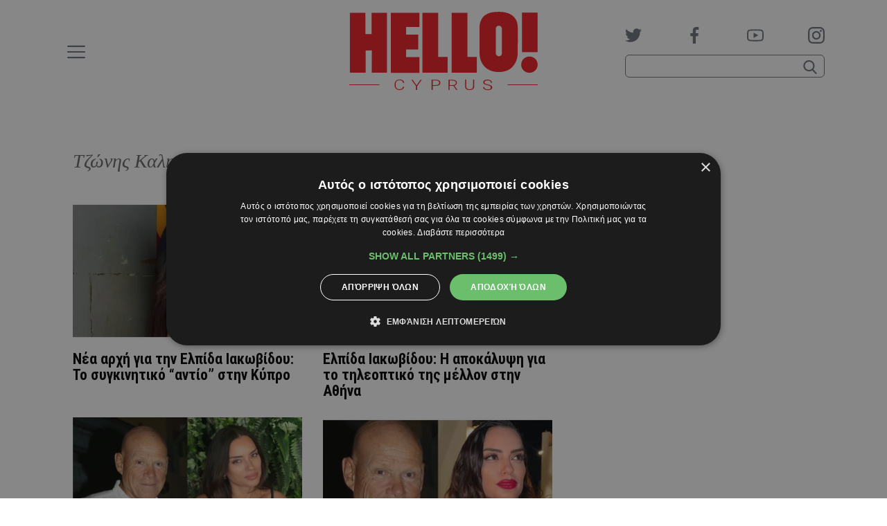

--- FILE ---
content_type: text/html; charset=UTF-8
request_url: https://www.hello.cy/tag/%CF%84%CE%B6%CF%8E%CE%BD%CE%B7%CF%82-%CE%BA%CE%B1%CE%BB%CE%B7%CE%BC%CE%AD%CF%81%CE%B7%CF%82/
body_size: 22427
content:
<!doctype html>
<head lang="el">
	<meta charset="UTF-8" />
	<meta name="viewport" content="width=device-width, initial-scale=1">

	<title>Τζώνης Καλημέρης Archives -</title>

	<link rel="preconnect" href="https://fonts.gstatic.com">
	<link href="https://fonts.googleapis.com/css2?family=Roboto+Condensed:wght@700&family=Tinos:ital,wght@0,400;0,700;1,400;1,700&family=Manrope:wght@400;500&display=swap" rel="stylesheet">

	<link rel="apple-touch-icon" sizes="180x180" href="/wp-content/themes/hello/public/favicons/apple-touch-icon.png">
	<link rel="icon" type="image/png" sizes="32x32" href="/wp-content/themes/hello/public/favicons/favicon-32x32.png">
	<link rel="icon" type="image/png" sizes="16x16" href="/wp-content/themes/hello/public/favicons/favicon-16x16.png">
	<link rel="manifest" href="/wp-content/themes/hello/public/favicons/site.webmanifest">
	<link rel="shortcut icon" href="/wp-content/themes/hello/public/favicons/favicon.ico">
	<meta name="msapplication-config" content="/wp-content/themes/hello/public/favicons/browserconfig.xml">
	<meta name="msapplication-TileColor" content="#ffffff">
	<meta name="theme-color" content="#ffffff">
	<meta name="google-site-verification" content="L-MKfkTFSFWVVWyr1ltfJe30-Oq763RABBmLW-x4iXY" />

	<meta name='robots' content='index, follow, max-image-preview:large, max-snippet:-1, max-video-preview:-1' />
	<style>img:is([sizes="auto" i], [sizes^="auto," i]) { contain-intrinsic-size: 3000px 1500px }</style>
	
	<!-- This site is optimized with the Yoast SEO plugin v23.9 - https://yoast.com/wordpress/plugins/seo/ -->
	<link rel="canonical" href="https://www.hello.cy/tag/τζώνης-καλημέρης/" />
	<meta property="og:locale" content="el_GR" />
	<meta property="og:type" content="article" />
	<meta property="og:title" content="Τζώνης Καλημέρης Archives -" />
	<meta property="og:url" content="https://www.hello.cy/tag/τζώνης-καλημέρης/" />
	<meta name="twitter:card" content="summary_large_image" />
	<meta name="twitter:site" content="@hellomagazinecy" />
	<script type="application/ld+json" class="yoast-schema-graph">{"@context":"https://schema.org","@graph":[{"@type":"CollectionPage","@id":"https://www.hello.cy/tag/%cf%84%ce%b6%cf%8e%ce%bd%ce%b7%cf%82-%ce%ba%ce%b1%ce%bb%ce%b7%ce%bc%ce%ad%cf%81%ce%b7%cf%82/","url":"https://www.hello.cy/tag/%cf%84%ce%b6%cf%8e%ce%bd%ce%b7%cf%82-%ce%ba%ce%b1%ce%bb%ce%b7%ce%bc%ce%ad%cf%81%ce%b7%cf%82/","name":"Τζώνης Καλημέρης Archives -","isPartOf":{"@id":"https://www.hello.cy/#website"},"primaryImageOfPage":{"@id":"https://www.hello.cy/tag/%cf%84%ce%b6%cf%8e%ce%bd%ce%b7%cf%82-%ce%ba%ce%b1%ce%bb%ce%b7%ce%bc%ce%ad%cf%81%ce%b7%cf%82/#primaryimage"},"image":{"@id":"https://www.hello.cy/tag/%cf%84%ce%b6%cf%8e%ce%bd%ce%b7%cf%82-%ce%ba%ce%b1%ce%bb%ce%b7%ce%bc%ce%ad%cf%81%ce%b7%cf%82/#primaryimage"},"thumbnailUrl":"https://www.hello.cy/wp-content/uploads/2025/06/Elpidastudio.jpg","breadcrumb":{"@id":"https://www.hello.cy/tag/%cf%84%ce%b6%cf%8e%ce%bd%ce%b7%cf%82-%ce%ba%ce%b1%ce%bb%ce%b7%ce%bc%ce%ad%cf%81%ce%b7%cf%82/#breadcrumb"},"inLanguage":"el"},{"@type":"ImageObject","inLanguage":"el","@id":"https://www.hello.cy/tag/%cf%84%ce%b6%cf%8e%ce%bd%ce%b7%cf%82-%ce%ba%ce%b1%ce%bb%ce%b7%ce%bc%ce%ad%cf%81%ce%b7%cf%82/#primaryimage","url":"https://www.hello.cy/wp-content/uploads/2025/06/Elpidastudio.jpg","contentUrl":"https://www.hello.cy/wp-content/uploads/2025/06/Elpidastudio.jpg","width":3264,"height":1825},{"@type":"BreadcrumbList","@id":"https://www.hello.cy/tag/%cf%84%ce%b6%cf%8e%ce%bd%ce%b7%cf%82-%ce%ba%ce%b1%ce%bb%ce%b7%ce%bc%ce%ad%cf%81%ce%b7%cf%82/#breadcrumb","itemListElement":[{"@type":"ListItem","position":1,"name":"Home","item":"https://www.hello.cy/"},{"@type":"ListItem","position":2,"name":"Τζώνης Καλημέρης"}]},{"@type":"WebSite","@id":"https://www.hello.cy/#website","url":"https://www.hello.cy/","name":"","description":"Έλληνες celebrities, διεθνείς προσωπικότητες, μόδα, ομορφιά, royalty, social life, lifestyle, ζώδια, tv","potentialAction":[{"@type":"SearchAction","target":{"@type":"EntryPoint","urlTemplate":"https://www.hello.cy/?s={search_term_string}"},"query-input":{"@type":"PropertyValueSpecification","valueRequired":true,"valueName":"search_term_string"}}],"inLanguage":"el"}]}</script>
	<!-- / Yoast SEO plugin. -->


<link rel='dns-prefetch' href='//www.hello.cy' />
<link rel="alternate" type="application/rss+xml" title="Ετικέτα ροής  &raquo; Τζώνης Καλημέρης" href="https://www.hello.cy/tag/%cf%84%ce%b6%cf%8e%ce%bd%ce%b7%cf%82-%ce%ba%ce%b1%ce%bb%ce%b7%ce%bc%ce%ad%cf%81%ce%b7%cf%82/feed/" />
<script type="text/javascript">
/* <![CDATA[ */
window._wpemojiSettings = {"baseUrl":"https:\/\/s.w.org\/images\/core\/emoji\/15.0.3\/72x72\/","ext":".png","svgUrl":"https:\/\/s.w.org\/images\/core\/emoji\/15.0.3\/svg\/","svgExt":".svg","source":{"concatemoji":"https:\/\/www.hello.cy\/wp-includes\/js\/wp-emoji-release.min.js?ver=6.7.4"}};
/*! This file is auto-generated */
!function(i,n){var o,s,e;function c(e){try{var t={supportTests:e,timestamp:(new Date).valueOf()};sessionStorage.setItem(o,JSON.stringify(t))}catch(e){}}function p(e,t,n){e.clearRect(0,0,e.canvas.width,e.canvas.height),e.fillText(t,0,0);var t=new Uint32Array(e.getImageData(0,0,e.canvas.width,e.canvas.height).data),r=(e.clearRect(0,0,e.canvas.width,e.canvas.height),e.fillText(n,0,0),new Uint32Array(e.getImageData(0,0,e.canvas.width,e.canvas.height).data));return t.every(function(e,t){return e===r[t]})}function u(e,t,n){switch(t){case"flag":return n(e,"\ud83c\udff3\ufe0f\u200d\u26a7\ufe0f","\ud83c\udff3\ufe0f\u200b\u26a7\ufe0f")?!1:!n(e,"\ud83c\uddfa\ud83c\uddf3","\ud83c\uddfa\u200b\ud83c\uddf3")&&!n(e,"\ud83c\udff4\udb40\udc67\udb40\udc62\udb40\udc65\udb40\udc6e\udb40\udc67\udb40\udc7f","\ud83c\udff4\u200b\udb40\udc67\u200b\udb40\udc62\u200b\udb40\udc65\u200b\udb40\udc6e\u200b\udb40\udc67\u200b\udb40\udc7f");case"emoji":return!n(e,"\ud83d\udc26\u200d\u2b1b","\ud83d\udc26\u200b\u2b1b")}return!1}function f(e,t,n){var r="undefined"!=typeof WorkerGlobalScope&&self instanceof WorkerGlobalScope?new OffscreenCanvas(300,150):i.createElement("canvas"),a=r.getContext("2d",{willReadFrequently:!0}),o=(a.textBaseline="top",a.font="600 32px Arial",{});return e.forEach(function(e){o[e]=t(a,e,n)}),o}function t(e){var t=i.createElement("script");t.src=e,t.defer=!0,i.head.appendChild(t)}"undefined"!=typeof Promise&&(o="wpEmojiSettingsSupports",s=["flag","emoji"],n.supports={everything:!0,everythingExceptFlag:!0},e=new Promise(function(e){i.addEventListener("DOMContentLoaded",e,{once:!0})}),new Promise(function(t){var n=function(){try{var e=JSON.parse(sessionStorage.getItem(o));if("object"==typeof e&&"number"==typeof e.timestamp&&(new Date).valueOf()<e.timestamp+604800&&"object"==typeof e.supportTests)return e.supportTests}catch(e){}return null}();if(!n){if("undefined"!=typeof Worker&&"undefined"!=typeof OffscreenCanvas&&"undefined"!=typeof URL&&URL.createObjectURL&&"undefined"!=typeof Blob)try{var e="postMessage("+f.toString()+"("+[JSON.stringify(s),u.toString(),p.toString()].join(",")+"));",r=new Blob([e],{type:"text/javascript"}),a=new Worker(URL.createObjectURL(r),{name:"wpTestEmojiSupports"});return void(a.onmessage=function(e){c(n=e.data),a.terminate(),t(n)})}catch(e){}c(n=f(s,u,p))}t(n)}).then(function(e){for(var t in e)n.supports[t]=e[t],n.supports.everything=n.supports.everything&&n.supports[t],"flag"!==t&&(n.supports.everythingExceptFlag=n.supports.everythingExceptFlag&&n.supports[t]);n.supports.everythingExceptFlag=n.supports.everythingExceptFlag&&!n.supports.flag,n.DOMReady=!1,n.readyCallback=function(){n.DOMReady=!0}}).then(function(){return e}).then(function(){var e;n.supports.everything||(n.readyCallback(),(e=n.source||{}).concatemoji?t(e.concatemoji):e.wpemoji&&e.twemoji&&(t(e.twemoji),t(e.wpemoji)))}))}((window,document),window._wpemojiSettings);
/* ]]> */
</script>
<style id='wp-emoji-styles-inline-css' type='text/css'>

	img.wp-smiley, img.emoji {
		display: inline !important;
		border: none !important;
		box-shadow: none !important;
		height: 1em !important;
		width: 1em !important;
		margin: 0 0.07em !important;
		vertical-align: -0.1em !important;
		background: none !important;
		padding: 0 !important;
	}
</style>
<link rel='stylesheet' id='wp-block-library-css' href='https://www.hello.cy/wp-includes/css/dist/block-library/style.min.css?ver=6.7.4' type='text/css' media='all' />
<style id='classic-theme-styles-inline-css' type='text/css'>
/*! This file is auto-generated */
.wp-block-button__link{color:#fff;background-color:#32373c;border-radius:9999px;box-shadow:none;text-decoration:none;padding:calc(.667em + 2px) calc(1.333em + 2px);font-size:1.125em}.wp-block-file__button{background:#32373c;color:#fff;text-decoration:none}
</style>
<style id='global-styles-inline-css' type='text/css'>
:root{--wp--preset--aspect-ratio--square: 1;--wp--preset--aspect-ratio--4-3: 4/3;--wp--preset--aspect-ratio--3-4: 3/4;--wp--preset--aspect-ratio--3-2: 3/2;--wp--preset--aspect-ratio--2-3: 2/3;--wp--preset--aspect-ratio--16-9: 16/9;--wp--preset--aspect-ratio--9-16: 9/16;--wp--preset--color--black: #000000;--wp--preset--color--cyan-bluish-gray: #abb8c3;--wp--preset--color--white: #ffffff;--wp--preset--color--pale-pink: #f78da7;--wp--preset--color--vivid-red: #cf2e2e;--wp--preset--color--luminous-vivid-orange: #ff6900;--wp--preset--color--luminous-vivid-amber: #fcb900;--wp--preset--color--light-green-cyan: #7bdcb5;--wp--preset--color--vivid-green-cyan: #00d084;--wp--preset--color--pale-cyan-blue: #8ed1fc;--wp--preset--color--vivid-cyan-blue: #0693e3;--wp--preset--color--vivid-purple: #9b51e0;--wp--preset--gradient--vivid-cyan-blue-to-vivid-purple: linear-gradient(135deg,rgba(6,147,227,1) 0%,rgb(155,81,224) 100%);--wp--preset--gradient--light-green-cyan-to-vivid-green-cyan: linear-gradient(135deg,rgb(122,220,180) 0%,rgb(0,208,130) 100%);--wp--preset--gradient--luminous-vivid-amber-to-luminous-vivid-orange: linear-gradient(135deg,rgba(252,185,0,1) 0%,rgba(255,105,0,1) 100%);--wp--preset--gradient--luminous-vivid-orange-to-vivid-red: linear-gradient(135deg,rgba(255,105,0,1) 0%,rgb(207,46,46) 100%);--wp--preset--gradient--very-light-gray-to-cyan-bluish-gray: linear-gradient(135deg,rgb(238,238,238) 0%,rgb(169,184,195) 100%);--wp--preset--gradient--cool-to-warm-spectrum: linear-gradient(135deg,rgb(74,234,220) 0%,rgb(151,120,209) 20%,rgb(207,42,186) 40%,rgb(238,44,130) 60%,rgb(251,105,98) 80%,rgb(254,248,76) 100%);--wp--preset--gradient--blush-light-purple: linear-gradient(135deg,rgb(255,206,236) 0%,rgb(152,150,240) 100%);--wp--preset--gradient--blush-bordeaux: linear-gradient(135deg,rgb(254,205,165) 0%,rgb(254,45,45) 50%,rgb(107,0,62) 100%);--wp--preset--gradient--luminous-dusk: linear-gradient(135deg,rgb(255,203,112) 0%,rgb(199,81,192) 50%,rgb(65,88,208) 100%);--wp--preset--gradient--pale-ocean: linear-gradient(135deg,rgb(255,245,203) 0%,rgb(182,227,212) 50%,rgb(51,167,181) 100%);--wp--preset--gradient--electric-grass: linear-gradient(135deg,rgb(202,248,128) 0%,rgb(113,206,126) 100%);--wp--preset--gradient--midnight: linear-gradient(135deg,rgb(2,3,129) 0%,rgb(40,116,252) 100%);--wp--preset--font-size--small: 13px;--wp--preset--font-size--medium: 20px;--wp--preset--font-size--large: 36px;--wp--preset--font-size--x-large: 42px;--wp--preset--spacing--20: 0.44rem;--wp--preset--spacing--30: 0.67rem;--wp--preset--spacing--40: 1rem;--wp--preset--spacing--50: 1.5rem;--wp--preset--spacing--60: 2.25rem;--wp--preset--spacing--70: 3.38rem;--wp--preset--spacing--80: 5.06rem;--wp--preset--shadow--natural: 6px 6px 9px rgba(0, 0, 0, 0.2);--wp--preset--shadow--deep: 12px 12px 50px rgba(0, 0, 0, 0.4);--wp--preset--shadow--sharp: 6px 6px 0px rgba(0, 0, 0, 0.2);--wp--preset--shadow--outlined: 6px 6px 0px -3px rgba(255, 255, 255, 1), 6px 6px rgba(0, 0, 0, 1);--wp--preset--shadow--crisp: 6px 6px 0px rgba(0, 0, 0, 1);}:where(.is-layout-flex){gap: 0.5em;}:where(.is-layout-grid){gap: 0.5em;}body .is-layout-flex{display: flex;}.is-layout-flex{flex-wrap: wrap;align-items: center;}.is-layout-flex > :is(*, div){margin: 0;}body .is-layout-grid{display: grid;}.is-layout-grid > :is(*, div){margin: 0;}:where(.wp-block-columns.is-layout-flex){gap: 2em;}:where(.wp-block-columns.is-layout-grid){gap: 2em;}:where(.wp-block-post-template.is-layout-flex){gap: 1.25em;}:where(.wp-block-post-template.is-layout-grid){gap: 1.25em;}.has-black-color{color: var(--wp--preset--color--black) !important;}.has-cyan-bluish-gray-color{color: var(--wp--preset--color--cyan-bluish-gray) !important;}.has-white-color{color: var(--wp--preset--color--white) !important;}.has-pale-pink-color{color: var(--wp--preset--color--pale-pink) !important;}.has-vivid-red-color{color: var(--wp--preset--color--vivid-red) !important;}.has-luminous-vivid-orange-color{color: var(--wp--preset--color--luminous-vivid-orange) !important;}.has-luminous-vivid-amber-color{color: var(--wp--preset--color--luminous-vivid-amber) !important;}.has-light-green-cyan-color{color: var(--wp--preset--color--light-green-cyan) !important;}.has-vivid-green-cyan-color{color: var(--wp--preset--color--vivid-green-cyan) !important;}.has-pale-cyan-blue-color{color: var(--wp--preset--color--pale-cyan-blue) !important;}.has-vivid-cyan-blue-color{color: var(--wp--preset--color--vivid-cyan-blue) !important;}.has-vivid-purple-color{color: var(--wp--preset--color--vivid-purple) !important;}.has-black-background-color{background-color: var(--wp--preset--color--black) !important;}.has-cyan-bluish-gray-background-color{background-color: var(--wp--preset--color--cyan-bluish-gray) !important;}.has-white-background-color{background-color: var(--wp--preset--color--white) !important;}.has-pale-pink-background-color{background-color: var(--wp--preset--color--pale-pink) !important;}.has-vivid-red-background-color{background-color: var(--wp--preset--color--vivid-red) !important;}.has-luminous-vivid-orange-background-color{background-color: var(--wp--preset--color--luminous-vivid-orange) !important;}.has-luminous-vivid-amber-background-color{background-color: var(--wp--preset--color--luminous-vivid-amber) !important;}.has-light-green-cyan-background-color{background-color: var(--wp--preset--color--light-green-cyan) !important;}.has-vivid-green-cyan-background-color{background-color: var(--wp--preset--color--vivid-green-cyan) !important;}.has-pale-cyan-blue-background-color{background-color: var(--wp--preset--color--pale-cyan-blue) !important;}.has-vivid-cyan-blue-background-color{background-color: var(--wp--preset--color--vivid-cyan-blue) !important;}.has-vivid-purple-background-color{background-color: var(--wp--preset--color--vivid-purple) !important;}.has-black-border-color{border-color: var(--wp--preset--color--black) !important;}.has-cyan-bluish-gray-border-color{border-color: var(--wp--preset--color--cyan-bluish-gray) !important;}.has-white-border-color{border-color: var(--wp--preset--color--white) !important;}.has-pale-pink-border-color{border-color: var(--wp--preset--color--pale-pink) !important;}.has-vivid-red-border-color{border-color: var(--wp--preset--color--vivid-red) !important;}.has-luminous-vivid-orange-border-color{border-color: var(--wp--preset--color--luminous-vivid-orange) !important;}.has-luminous-vivid-amber-border-color{border-color: var(--wp--preset--color--luminous-vivid-amber) !important;}.has-light-green-cyan-border-color{border-color: var(--wp--preset--color--light-green-cyan) !important;}.has-vivid-green-cyan-border-color{border-color: var(--wp--preset--color--vivid-green-cyan) !important;}.has-pale-cyan-blue-border-color{border-color: var(--wp--preset--color--pale-cyan-blue) !important;}.has-vivid-cyan-blue-border-color{border-color: var(--wp--preset--color--vivid-cyan-blue) !important;}.has-vivid-purple-border-color{border-color: var(--wp--preset--color--vivid-purple) !important;}.has-vivid-cyan-blue-to-vivid-purple-gradient-background{background: var(--wp--preset--gradient--vivid-cyan-blue-to-vivid-purple) !important;}.has-light-green-cyan-to-vivid-green-cyan-gradient-background{background: var(--wp--preset--gradient--light-green-cyan-to-vivid-green-cyan) !important;}.has-luminous-vivid-amber-to-luminous-vivid-orange-gradient-background{background: var(--wp--preset--gradient--luminous-vivid-amber-to-luminous-vivid-orange) !important;}.has-luminous-vivid-orange-to-vivid-red-gradient-background{background: var(--wp--preset--gradient--luminous-vivid-orange-to-vivid-red) !important;}.has-very-light-gray-to-cyan-bluish-gray-gradient-background{background: var(--wp--preset--gradient--very-light-gray-to-cyan-bluish-gray) !important;}.has-cool-to-warm-spectrum-gradient-background{background: var(--wp--preset--gradient--cool-to-warm-spectrum) !important;}.has-blush-light-purple-gradient-background{background: var(--wp--preset--gradient--blush-light-purple) !important;}.has-blush-bordeaux-gradient-background{background: var(--wp--preset--gradient--blush-bordeaux) !important;}.has-luminous-dusk-gradient-background{background: var(--wp--preset--gradient--luminous-dusk) !important;}.has-pale-ocean-gradient-background{background: var(--wp--preset--gradient--pale-ocean) !important;}.has-electric-grass-gradient-background{background: var(--wp--preset--gradient--electric-grass) !important;}.has-midnight-gradient-background{background: var(--wp--preset--gradient--midnight) !important;}.has-small-font-size{font-size: var(--wp--preset--font-size--small) !important;}.has-medium-font-size{font-size: var(--wp--preset--font-size--medium) !important;}.has-large-font-size{font-size: var(--wp--preset--font-size--large) !important;}.has-x-large-font-size{font-size: var(--wp--preset--font-size--x-large) !important;}
:where(.wp-block-post-template.is-layout-flex){gap: 1.25em;}:where(.wp-block-post-template.is-layout-grid){gap: 1.25em;}
:where(.wp-block-columns.is-layout-flex){gap: 2em;}:where(.wp-block-columns.is-layout-grid){gap: 2em;}
:root :where(.wp-block-pullquote){font-size: 1.5em;line-height: 1.6;}
</style>
<script type="text/javascript" src="https://www.hello.cy/wp-includes/js/jquery/jquery.min.js?ver=3.7.1" id="jquery-core-js"></script>
<script type="text/javascript" src="https://www.hello.cy/wp-includes/js/jquery/jquery-migrate.min.js?ver=3.4.1" id="jquery-migrate-js"></script>
<link rel="https://api.w.org/" href="https://www.hello.cy/wp-json/" /><link rel="alternate" title="JSON" type="application/json" href="https://www.hello.cy/wp-json/wp/v2/tags/1234" /><link rel="EditURI" type="application/rsd+xml" title="RSD" href="https://www.hello.cy/xmlrpc.php?rsd" />

	<style type="text/css">.fontTitle{font-family:Roboto Condensed;font-weight:700}.fontMenu{font-family:Manrope;font-weight:500}:root{--blue:#007bff;--indigo:#6610f2;--purple:#6f42c1;--pink:#e83e8c;--red:#ed1c24;--orange:#fd7e14;--yellow:#ffc107;--green:#28a745;--teal:#20c997;--cyan:#17a2b8;--white:#fff;--gray:#6c757d;--gray-dark:#343a40;--primary:#ed1c24;--secondary:#6c757d;--success:#28a745;--info:#17a2b8;--warning:#ffc107;--danger:#ed1c24;--light:#f8f9fa;--dark:#343a40;--breakpoint-xs:0;--breakpoint-sm:768px;--breakpoint-md:980px;--breakpoint-lg:1200px;--breakpoint-xl:1300px;--font-family-sans-serif:Arial,"Helvetica Neue","Noto Sans","Liberation Sans",sans-serif,"Apple Color Emoji","Segoe UI Emoji","Segoe UI Symbol","Noto Color Emoji";--font-family-monospace:SFMono-Regular,Menlo,Monaco,Consolas,"Liberation Mono","Courier New",monospace}*,:after,:before{box-sizing:border-box}html{-webkit-text-size-adjust:100%;-webkit-tap-highlight-color:rgba(0,0,0,0);font-family:sans-serif;line-height:1.15}article,aside,figcaption,figure,footer,header,hgroup,main,nav,section{display:block}body{background-color:#fff;color:#212529;font-family:Arial,Helvetica Neue,Noto Sans,Liberation Sans,sans-serif,Apple Color Emoji,Segoe UI Emoji,Segoe UI Symbol,Noto Color Emoji;font-size:.875rem;font-weight:400;line-height:1.5;margin:0;text-align:left}[tabindex="-1"]:focus:not(:focus-visible){outline:0!important}hr{box-sizing:content-box;height:0;overflow:visible}h1,h2,h3,h4,h5,h6{margin-bottom:.5rem;margin-top:0}p{margin-bottom:1rem;margin-top:0}abbr[data-original-title],abbr[title]{border-bottom:0;cursor:help;text-decoration:underline;text-decoration:underline dotted;text-decoration-skip-ink:none}address{font-style:normal;line-height:inherit}address,dl,ol,ul{margin-bottom:1rem}dl,ol,ul{margin-top:0}ol ol,ol ul,ul ol,ul ul{margin-bottom:0}dt{font-weight:700}dd{margin-bottom:.5rem;margin-left:0}blockquote{margin:0 0 1rem}b,strong{font-weight:bolder}small{font-size:80%}sub,sup{font-size:75%;line-height:0;position:relative;vertical-align:baseline}sub{bottom:-.25em}sup{top:-.5em}a{background-color:transparent;color:#ed1c24}a,a:hover{text-decoration:none}a:hover{color:#af0e14}a:not([href]):not([class]),a:not([href]):not([class]):hover{color:inherit;text-decoration:none}code,kbd,pre,samp{font-family:SFMono-Regular,Menlo,Monaco,Consolas,Liberation Mono,Courier New,monospace;font-size:1em}pre{-ms-overflow-style:scrollbar;margin-bottom:1rem;margin-top:0;overflow:auto}figure{margin:0 0 1rem}img{border-style:none}img,svg{vertical-align:middle}svg{overflow:hidden}table{border-collapse:collapse}caption{caption-side:bottom;color:#6c757d;padding-bottom:.75rem;padding-top:.75rem;text-align:left}th{text-align:inherit;text-align:-webkit-match-parent}label{display:inline-block;margin-bottom:.5rem}button{border-radius:0}button:focus:not(:focus-visible){outline:0}button,input,optgroup,select,textarea{font-family:inherit;font-size:inherit;line-height:inherit;margin:0}button,input{overflow:visible}button,select{text-transform:none}[role=button]{cursor:pointer}select{word-wrap:normal}[type=button],[type=reset],[type=submit],button{-webkit-appearance:button}[type=button]:not(:disabled),[type=reset]:not(:disabled),[type=submit]:not(:disabled),button:not(:disabled){cursor:pointer}[type=button]::-moz-focus-inner,[type=reset]::-moz-focus-inner,[type=submit]::-moz-focus-inner,button::-moz-focus-inner{border-style:none;padding:0}input[type=checkbox],input[type=radio]{box-sizing:border-box;padding:0}textarea{overflow:auto;resize:vertical}fieldset{border:0;margin:0;min-width:0;padding:0}legend{color:inherit;display:block;font-size:1.5rem;line-height:inherit;margin-bottom:.5rem;max-width:100%;padding:0;white-space:normal;width:100%}progress{vertical-align:baseline}[type=number]::-webkit-inner-spin-button,[type=number]::-webkit-outer-spin-button{height:auto}[type=search]{-webkit-appearance:none;outline-offset:-2px}[type=search]::-webkit-search-decoration{-webkit-appearance:none}::-webkit-file-upload-button{-webkit-appearance:button;font:inherit}output{display:inline-block}summary{cursor:pointer;display:list-item}template{display:none}[hidden]{display:none!important}.container,.container-fluid,.container-lg,.container-md,.container-sm,.container-xl{margin-left:auto;margin-right:auto;padding-left:15px;padding-right:15px;width:100%}@media(min-width:768px){.container,.container-sm{max-width:768px}}@media(min-width:980px){.container,.container-md,.container-sm{max-width:980px}}@media(min-width:1200px){.container,.container-lg,.container-md,.container-sm{max-width:1100px}}@media(min-width:1300px){.container,.container-lg,.container-md,.container-sm,.container-xl{max-width:1280px}}.row{display:flex;flex-wrap:wrap;margin-left:-15px;margin-right:-15px}.no-gutters{margin-left:0;margin-right:0}.no-gutters>.col,.no-gutters>[class*=col-]{padding-left:0;padding-right:0}.col,.col-1,.col-10,.col-11,.col-12,.col-2,.col-3,.col-4,.col-5,.col-6,.col-7,.col-8,.col-9,.col-auto,.col-lg,.col-lg-1,.col-lg-10,.col-lg-11,.col-lg-12,.col-lg-2,.col-lg-3,.col-lg-4,.col-lg-5,.col-lg-6,.col-lg-7,.col-lg-8,.col-lg-9,.col-lg-auto,.col-md,.col-md-1,.col-md-10,.col-md-11,.col-md-12,.col-md-2,.col-md-3,.col-md-4,.col-md-5,.col-md-6,.col-md-7,.col-md-8,.col-md-9,.col-md-auto,.col-sm,.col-sm-1,.col-sm-10,.col-sm-11,.col-sm-12,.col-sm-2,.col-sm-3,.col-sm-4,.col-sm-5,.col-sm-6,.col-sm-7,.col-sm-8,.col-sm-9,.col-sm-auto,.col-xl,.col-xl-1,.col-xl-10,.col-xl-11,.col-xl-12,.col-xl-2,.col-xl-3,.col-xl-4,.col-xl-5,.col-xl-6,.col-xl-7,.col-xl-8,.col-xl-9,.col-xl-auto{padding-left:15px;padding-right:15px;position:relative;width:100%}.col{flex-basis:0;flex-grow:1;max-width:100%}.row-cols-1>*{flex:0 0 100%;max-width:100%}.row-cols-2>*{flex:0 0 50%;max-width:50%}.row-cols-3>*{flex:0 0 33.3333333333%;max-width:33.3333333333%}.row-cols-4>*{flex:0 0 25%;max-width:25%}.row-cols-5>*{flex:0 0 20%;max-width:20%}.row-cols-6>*{flex:0 0 16.6666666667%;max-width:16.6666666667%}.col-auto{flex:0 0 auto;max-width:100%;width:auto}.col-1{flex:0 0 8.33333333%;max-width:8.33333333%}.col-2{flex:0 0 16.66666667%;max-width:16.66666667%}.col-3{flex:0 0 25%;max-width:25%}.col-4{flex:0 0 33.33333333%;max-width:33.33333333%}.col-5{flex:0 0 41.66666667%;max-width:41.66666667%}.col-6{flex:0 0 50%;max-width:50%}.col-7{flex:0 0 58.33333333%;max-width:58.33333333%}.col-8{flex:0 0 66.66666667%;max-width:66.66666667%}.col-9{flex:0 0 75%;max-width:75%}.col-10{flex:0 0 83.33333333%;max-width:83.33333333%}.col-11{flex:0 0 91.66666667%;max-width:91.66666667%}.col-12{flex:0 0 100%;max-width:100%}.order-first{order:-1}.order-last{order:13}.order-0{order:0}.order-1{order:1}.order-2{order:2}.order-3{order:3}.order-4{order:4}.order-5{order:5}.order-6{order:6}.order-7{order:7}.order-8{order:8}.order-9{order:9}.order-10{order:10}.order-11{order:11}.order-12{order:12}.offset-1{margin-left:8.33333333%}.offset-2{margin-left:16.66666667%}.offset-3{margin-left:25%}.offset-4{margin-left:33.33333333%}.offset-5{margin-left:41.66666667%}.offset-6{margin-left:50%}.offset-7{margin-left:58.33333333%}.offset-8{margin-left:66.66666667%}.offset-9{margin-left:75%}.offset-10{margin-left:83.33333333%}.offset-11{margin-left:91.66666667%}@media(min-width:768px){.col-sm{flex-basis:0;flex-grow:1;max-width:100%}.row-cols-sm-1>*{flex:0 0 100%;max-width:100%}.row-cols-sm-2>*{flex:0 0 50%;max-width:50%}.row-cols-sm-3>*{flex:0 0 33.3333333333%;max-width:33.3333333333%}.row-cols-sm-4>*{flex:0 0 25%;max-width:25%}.row-cols-sm-5>*{flex:0 0 20%;max-width:20%}.row-cols-sm-6>*{flex:0 0 16.6666666667%;max-width:16.6666666667%}.col-sm-auto{flex:0 0 auto;max-width:100%;width:auto}.col-sm-1{flex:0 0 8.33333333%;max-width:8.33333333%}.col-sm-2{flex:0 0 16.66666667%;max-width:16.66666667%}.col-sm-3{flex:0 0 25%;max-width:25%}.col-sm-4{flex:0 0 33.33333333%;max-width:33.33333333%}.col-sm-5{flex:0 0 41.66666667%;max-width:41.66666667%}.col-sm-6{flex:0 0 50%;max-width:50%}.col-sm-7{flex:0 0 58.33333333%;max-width:58.33333333%}.col-sm-8{flex:0 0 66.66666667%;max-width:66.66666667%}.col-sm-9{flex:0 0 75%;max-width:75%}.col-sm-10{flex:0 0 83.33333333%;max-width:83.33333333%}.col-sm-11{flex:0 0 91.66666667%;max-width:91.66666667%}.col-sm-12{flex:0 0 100%;max-width:100%}.order-sm-first{order:-1}.order-sm-last{order:13}.order-sm-0{order:0}.order-sm-1{order:1}.order-sm-2{order:2}.order-sm-3{order:3}.order-sm-4{order:4}.order-sm-5{order:5}.order-sm-6{order:6}.order-sm-7{order:7}.order-sm-8{order:8}.order-sm-9{order:9}.order-sm-10{order:10}.order-sm-11{order:11}.order-sm-12{order:12}.offset-sm-0{margin-left:0}.offset-sm-1{margin-left:8.33333333%}.offset-sm-2{margin-left:16.66666667%}.offset-sm-3{margin-left:25%}.offset-sm-4{margin-left:33.33333333%}.offset-sm-5{margin-left:41.66666667%}.offset-sm-6{margin-left:50%}.offset-sm-7{margin-left:58.33333333%}.offset-sm-8{margin-left:66.66666667%}.offset-sm-9{margin-left:75%}.offset-sm-10{margin-left:83.33333333%}.offset-sm-11{margin-left:91.66666667%}}@media(min-width:980px){.col-md{flex-basis:0;flex-grow:1;max-width:100%}.row-cols-md-1>*{flex:0 0 100%;max-width:100%}.row-cols-md-2>*{flex:0 0 50%;max-width:50%}.row-cols-md-3>*{flex:0 0 33.3333333333%;max-width:33.3333333333%}.row-cols-md-4>*{flex:0 0 25%;max-width:25%}.row-cols-md-5>*{flex:0 0 20%;max-width:20%}.row-cols-md-6>*{flex:0 0 16.6666666667%;max-width:16.6666666667%}.col-md-auto{flex:0 0 auto;max-width:100%;width:auto}.col-md-1{flex:0 0 8.33333333%;max-width:8.33333333%}.col-md-2{flex:0 0 16.66666667%;max-width:16.66666667%}.col-md-3{flex:0 0 25%;max-width:25%}.col-md-4{flex:0 0 33.33333333%;max-width:33.33333333%}.col-md-5{flex:0 0 41.66666667%;max-width:41.66666667%}.col-md-6{flex:0 0 50%;max-width:50%}.col-md-7{flex:0 0 58.33333333%;max-width:58.33333333%}.col-md-8{flex:0 0 66.66666667%;max-width:66.66666667%}.col-md-9{flex:0 0 75%;max-width:75%}.col-md-10{flex:0 0 83.33333333%;max-width:83.33333333%}.col-md-11{flex:0 0 91.66666667%;max-width:91.66666667%}.col-md-12{flex:0 0 100%;max-width:100%}.order-md-first{order:-1}.order-md-last{order:13}.order-md-0{order:0}.order-md-1{order:1}.order-md-2{order:2}.order-md-3{order:3}.order-md-4{order:4}.order-md-5{order:5}.order-md-6{order:6}.order-md-7{order:7}.order-md-8{order:8}.order-md-9{order:9}.order-md-10{order:10}.order-md-11{order:11}.order-md-12{order:12}.offset-md-0{margin-left:0}.offset-md-1{margin-left:8.33333333%}.offset-md-2{margin-left:16.66666667%}.offset-md-3{margin-left:25%}.offset-md-4{margin-left:33.33333333%}.offset-md-5{margin-left:41.66666667%}.offset-md-6{margin-left:50%}.offset-md-7{margin-left:58.33333333%}.offset-md-8{margin-left:66.66666667%}.offset-md-9{margin-left:75%}.offset-md-10{margin-left:83.33333333%}.offset-md-11{margin-left:91.66666667%}}@media(min-width:1200px){.col-lg{flex-basis:0;flex-grow:1;max-width:100%}.row-cols-lg-1>*{flex:0 0 100%;max-width:100%}.row-cols-lg-2>*{flex:0 0 50%;max-width:50%}.row-cols-lg-3>*{flex:0 0 33.3333333333%;max-width:33.3333333333%}.row-cols-lg-4>*{flex:0 0 25%;max-width:25%}.row-cols-lg-5>*{flex:0 0 20%;max-width:20%}.row-cols-lg-6>*{flex:0 0 16.6666666667%;max-width:16.6666666667%}.col-lg-auto{flex:0 0 auto;max-width:100%;width:auto}.col-lg-1{flex:0 0 8.33333333%;max-width:8.33333333%}.col-lg-2{flex:0 0 16.66666667%;max-width:16.66666667%}.col-lg-3{flex:0 0 25%;max-width:25%}.col-lg-4{flex:0 0 33.33333333%;max-width:33.33333333%}.col-lg-5{flex:0 0 41.66666667%;max-width:41.66666667%}.col-lg-6{flex:0 0 50%;max-width:50%}.col-lg-7{flex:0 0 58.33333333%;max-width:58.33333333%}.col-lg-8{flex:0 0 66.66666667%;max-width:66.66666667%}.col-lg-9{flex:0 0 75%;max-width:75%}.col-lg-10{flex:0 0 83.33333333%;max-width:83.33333333%}.col-lg-11{flex:0 0 91.66666667%;max-width:91.66666667%}.col-lg-12{flex:0 0 100%;max-width:100%}.order-lg-first{order:-1}.order-lg-last{order:13}.order-lg-0{order:0}.order-lg-1{order:1}.order-lg-2{order:2}.order-lg-3{order:3}.order-lg-4{order:4}.order-lg-5{order:5}.order-lg-6{order:6}.order-lg-7{order:7}.order-lg-8{order:8}.order-lg-9{order:9}.order-lg-10{order:10}.order-lg-11{order:11}.order-lg-12{order:12}.offset-lg-0{margin-left:0}.offset-lg-1{margin-left:8.33333333%}.offset-lg-2{margin-left:16.66666667%}.offset-lg-3{margin-left:25%}.offset-lg-4{margin-left:33.33333333%}.offset-lg-5{margin-left:41.66666667%}.offset-lg-6{margin-left:50%}.offset-lg-7{margin-left:58.33333333%}.offset-lg-8{margin-left:66.66666667%}.offset-lg-9{margin-left:75%}.offset-lg-10{margin-left:83.33333333%}.offset-lg-11{margin-left:91.66666667%}}@media(min-width:1300px){.col-xl{flex-basis:0;flex-grow:1;max-width:100%}.row-cols-xl-1>*{flex:0 0 100%;max-width:100%}.row-cols-xl-2>*{flex:0 0 50%;max-width:50%}.row-cols-xl-3>*{flex:0 0 33.3333333333%;max-width:33.3333333333%}.row-cols-xl-4>*{flex:0 0 25%;max-width:25%}.row-cols-xl-5>*{flex:0 0 20%;max-width:20%}.row-cols-xl-6>*{flex:0 0 16.6666666667%;max-width:16.6666666667%}.col-xl-auto{flex:0 0 auto;max-width:100%;width:auto}.col-xl-1{flex:0 0 8.33333333%;max-width:8.33333333%}.col-xl-2{flex:0 0 16.66666667%;max-width:16.66666667%}.col-xl-3{flex:0 0 25%;max-width:25%}.col-xl-4{flex:0 0 33.33333333%;max-width:33.33333333%}.col-xl-5{flex:0 0 41.66666667%;max-width:41.66666667%}.col-xl-6{flex:0 0 50%;max-width:50%}.col-xl-7{flex:0 0 58.33333333%;max-width:58.33333333%}.col-xl-8{flex:0 0 66.66666667%;max-width:66.66666667%}.col-xl-9{flex:0 0 75%;max-width:75%}.col-xl-10{flex:0 0 83.33333333%;max-width:83.33333333%}.col-xl-11{flex:0 0 91.66666667%;max-width:91.66666667%}.col-xl-12{flex:0 0 100%;max-width:100%}.order-xl-first{order:-1}.order-xl-last{order:13}.order-xl-0{order:0}.order-xl-1{order:1}.order-xl-2{order:2}.order-xl-3{order:3}.order-xl-4{order:4}.order-xl-5{order:5}.order-xl-6{order:6}.order-xl-7{order:7}.order-xl-8{order:8}.order-xl-9{order:9}.order-xl-10{order:10}.order-xl-11{order:11}.order-xl-12{order:12}.offset-xl-0{margin-left:0}.offset-xl-1{margin-left:8.33333333%}.offset-xl-2{margin-left:16.66666667%}.offset-xl-3{margin-left:25%}.offset-xl-4{margin-left:33.33333333%}.offset-xl-5{margin-left:41.66666667%}.offset-xl-6{margin-left:50%}.offset-xl-7{margin-left:58.33333333%}.offset-xl-8{margin-left:66.66666667%}.offset-xl-9{margin-left:75%}.offset-xl-10{margin-left:83.33333333%}.offset-xl-11{margin-left:91.66666667%}}.blockLatestIssue{text-align:center}.blockLatestIssue .coverCnt{display:block}.blockLatestIssue .coverCnt picture{display:block;margin:0 auto}.blockLatestIssue .coverCnt picture>img,.blockLatestIssue .coverCnt picture>source{display:block;margin:0 auto;max-width:300px;width:100%}body{position:relative}body.padTop{padding-top:92px}@media(min-width:1200px){body.padTop{padding-top:190px}}@media(min-width:1300px){body.padTop{padding-top:200px}}body.mobileMenuOpen #contentBlocker{opacity:1;pointer-events:auto;visibility:visible}body #contentBlocker{background:rgba(0,0,0,.8);height:100%;left:0;opacity:0;pointer-events:none;position:fixed;top:0;transition:opacity .35s;visibility:hidden;width:100%;z-index:2001}@media(min-width:1200px){body.hasSkin .siteWrap{margin-left:auto;margin-right:auto;max-width:1100px}}@media(min-width:1300px){body.hasSkin .siteWrap{max-width:1280px}}.svgIcon>svg{height:100%}.imgRatio,.svgIcon>svg{display:block;width:100%}.imgRatio{background:#e9ecef;overflow:hidden;padding-bottom:60%;position:relative}.imgRatio.black{background:#000}.imgRatio.square{padding-bottom:100%}.imgRatio>img,.imgRatio>source{height:100%;left:0;object-fit:cover;position:absolute;top:0;width:100%}::selection{background:#ed1c24;color:#fff}header.title-box{display:none}.mt-1{margin-top:1rem}.mt-2{margin-top:2rem}.mb-1{margin-bottom:1rem}.mb-2{margin-bottom:2rem}.pl-0{padding-left:0!important}.pr-0{padding-right:0!important}.w-100{width:100%!important}.siteWrap{background:#fff;padding-top:1rem;position:relative;z-index:2}#wpadminbar{position:fixed!important}.qc-cmp2-persistent-link{background-color:#ed1c24;color:#fff}@media(min-width:1200px){.qc-cmp2-persistent-link{transition:background-color .35s}.qc-cmp2-persistent-link:hover{background-color:#c61017;color:#fff}}#webpushr-bell-optin prompticon3{background:#ed1c24;bottom:2.5rem!important}#webpushr-bell-optin promptnotificationicon{background:#970c11}#webpushr-bell-optin promptglowingcircle{border:1px solid #ed1c24}@media(min-width:980px){.hidden-md{display:none}}@media(min-width:1200px){.hidden-lg{display:none}}@media(min-width:1300px){.hidden-xl{display:none}}.visible-md{display:none}@media(min-width:980px){.visible-md{display:block}}.visible-lg{display:none}@media(min-width:1200px){.visible-lg{display:block}}.visible-xl{display:none}@media(min-width:1300px){.visible-xl{display:block}}.xlTop{height:150px;margin:1rem auto;position:relative;text-align:center;width:100%}@media(min-width:1200px){.xlTop{height:200px}}.inFeed{margin-bottom:1rem;padding:1rem 0;position:relative}.inFeed,.inFeed .adSlot{margin-left:auto;margin-right:auto;text-align:center}.inFeed .adSlot{min-height:250px}.inFeed .adSlotSticky{margin-left:auto;margin-right:auto;position:sticky;text-align:center;top:80px}.sidebarAdSlot{display:none}@media(min-width:980px){.sidebarAdSlot{box-sizing:border-box;display:block;flex:1;height:50%;margin-bottom:1rem;padding:1rem 0;position:relative}.sidebarAdSlot.nonSticky{flex:unset;height:600px}.sidebarAdSlot:last-child{margin-bottom:0}}.sidebarAdSlot .adSlotSticky{margin-bottom:1rem;margin-left:auto;margin-right:auto;position:sticky;text-align:center;top:76px}@media(min-width:980px){.sidebarAdSlot.hideInDesktop{display:none}}.sidebarAdSlot.hideInMobile{display:none}@media(min-width:980px){.sidebarAdSlot.hideInMobile{display:initial}}.articleInRead{box-sizing:border-box;margin:1rem auto;padding:1rem 0;position:relative}.articleInRead .adSlot{margin:0 auto;min-height:250px;text-align:center}.articleInRead .adSlotSticky{margin-bottom:1rem;margin-left:auto;margin-right:auto;position:sticky;text-align:center;top:76px}.specialAdSlot{height:1px;left:0;position:absolute;top:0;width:1px}.skinCnt{display:none}body.hasSkin.headerSmall .skinCnt{top:60px}body.hasSkin .skinCnt{display:block;height:100vh;left:0;position:fixed;right:0;top:150px;width:100%}body.hasSkin .skinCnt #helloSkin{height:100%;left:0;position:absolute;top:0;width:100%}body.hasSkin .skinCnt #helloSkin iframe{display:block;height:100vh;width:100%}body.headerSmall .siteHeader .siteHeaderTop{background:#ed1c24;height:60px}body.headerSmall .siteHeader .siteHeaderTop .left .lnkDesktopBurger{fill:#fff}body.headerSmall .siteHeader .siteHeaderTop .center .logo{fill:#fff;height:45px}body.headerSmall .siteHeader .siteHeaderTop .right,body.headerSmall .siteHeaderMainMenu{display:none}.siteHeader{left:0;position:fixed;top:0;width:100%;z-index:2000}.siteHeader .siteHeaderTop{background:#fff;height:60px;transition:height .35s,background .35s}@media(min-width:1200px){.siteHeader .siteHeaderTop{height:150px}}.siteHeader .siteHeaderTop .container{align-items:center;display:flex;height:100%;min-height:0;padding:0;position:relative}.siteHeader .siteHeaderTop .left{align-items:center;display:flex;flex-flow:column nowrap;justify-content:center}.siteHeader .siteHeaderTop .left .lnkDesktopBurger{fill:#6c757d;display:block;height:2.5rem;padding:7px;width:2.5rem;z-index:10}.siteHeader .siteHeaderTop .center{left:0;position:absolute;right:0}.siteHeader .siteHeaderTop .center .logo{fill:#ed1c24;display:block;height:45px;transition:height .35s,fill .35s}@media(min-width:1200px){.siteHeader .siteHeaderTop .center .logo{height:120px}}.siteHeader .siteHeaderTop .right{display:none}@media(min-width:1200px){.siteHeader .siteHeaderTop .right{align-items:center;display:flex;flex-flow:column nowrap;height:100%;justify-content:center;position:absolute;right:0;top:0}}.siteHeader .socialAndNewsletter{width:18rem}.siteHeader .socialAndNewsletter .topRow .socialAndNewsletterIcons .lnkSocial{fill:#6c757d}.siteHeader .socialAndNewsletter .topRow .socialAndNewsletterIcons .lnkNewsletter{fill:#6c757d;color:#6c757d}.siteHeader .socialAndNewsletter .bottomRow{position:relative}.siteHeader .socialAndNewsletter .bottomRow .searchBox .txtSearch{border:1px solid #6c757d;color:#6c757d}.siteHeader .socialAndNewsletter .bottomRow .searchBox .btnSearch{fill:#6c757d}.admin-bar .siteHeader{top:46px}@media(min-width:980px){.admin-bar .siteHeader{top:32px}}.siteFooter .top{background:#efefef}.siteFooter .top .container{display:flex;flex-flow:column wrap;position:relative}@media(min-width:980px){.siteFooter .top .container{flex-flow:row nowrap}}.siteFooter .top .container .logoFooter{display:none}@media(min-width:980px){.siteFooter .top .container .logoFooter{fill:#ed1c24;align-self:flex-start;display:block;padding-top:1.5rem;width:8rem}}.siteFooter .top .container .menus{display:flex;flex:1;flex-flow:column nowrap;margin:1rem;padding-top:1.5rem}@media(min-width:980px){.siteFooter .top .container .menus{margin:0 1rem 0 3rem}.siteFooter .top .container .menus .footerPrimaryMenuCnt{flex:1;max-width:500px}}.siteFooter .top .container .menus .footerPrimaryMenuCnt .footerPrimaryMenu-wrapper{align-items:flex-start;display:flex;flex-flow:row wrap;justify-content:space-around;list-style:none;margin:0;padding:0}.siteFooter .top .container .menus .footerPrimaryMenuCnt .footerPrimaryMenu-wrapper li{display:inline-block;margin-bottom:.5rem;width:50%}@media(min-width:980px){.siteFooter .top .container .menus .footerPrimaryMenuCnt .footerPrimaryMenu-wrapper li{width:30%}}.siteFooter .top .container .menus .footerPrimaryMenuCnt .footerPrimaryMenu-wrapper li a{color:#495057;transition:color .35s}@media(min-width:1200px){.siteFooter .top .container .menus .footerPrimaryMenuCnt .footerPrimaryMenu-wrapper li a:hover{color:#ed1c24}}.siteFooter .top .container .menus .footerPrimaryMenuCnt .footerPrimaryMenu-wrapper li .sub-menu{display:none}.siteFooter .top .container .menus .footerSecondaryMenuCnt{border-top:1px solid #adb5bd;max-width:500px;padding:.25rem 0 1rem}.siteFooter .top .container .menus .footerSecondaryMenuCnt .footerSecondaryMenu-wrapper{display:flex;flex-flow:column wrap;list-style:none;margin:0;padding:0}@media(min-width:980px){.siteFooter .top .container .menus .footerSecondaryMenuCnt .footerSecondaryMenu-wrapper{flex-flow:row wrap}.siteFooter .top .container .menus .footerSecondaryMenuCnt .footerSecondaryMenu-wrapper li+li{margin-left:1rem}}.siteFooter .top .container .menus .footerSecondaryMenuCnt .footerSecondaryMenu-wrapper li a{color:#495057;font-size:.8rem;transition:color .35s}@media(min-width:1200px){.siteFooter .top .container .menus .footerSecondaryMenuCnt .footerSecondaryMenu-wrapper li a:hover{color:#ed1c24}}.siteFooter .top .container .right{display:none}@media(min-width:980px){.siteFooter .top .container .right{align-items:stretch;display:flex;flex-flow:column nowrap;margin:0;padding-top:1.5rem;width:270px}}.siteFooter .top .container .right .searchCnt{flex:1}.siteFooter .top .container .right .socialCnt{fill:#343a40;color:#343a40}.siteFooter .bottom{background:#ed1c24;padding:1rem 0 2rem}.siteFooter .bottom .container{color:#fff;font-size:.7rem;text-align:center}@media(min-width:1200px){.siteFooter .bottom .container{text-align:initial}}.siteFooter .bottom .container .filler{flex:1}.siteFooter .bottom .container a{color:#fff}.siteHeaderMainMenu{background:#fff;border-bottom:1px solid #adb5bd;border-top:1px solid #adb5bd;display:none}@media(min-width:1300px){.siteHeaderMainMenu{display:block}}.siteHeaderMainMenu .container{padding:0}.siteHeaderMainMenu .container .mainMenu-wrapper{align-items:center;display:flex;justify-content:space-evenly;list-style:none;margin:0;padding:0}.siteHeaderMainMenu .container .mainMenu-wrapper .menu-item{font-size:.95rem;padding:1rem .25rem 1rem 1rem;position:relative}.siteHeaderMainMenu .container .mainMenu-wrapper .menu-item.menu-item-has-children>a{text-decoration:none}.siteHeaderMainMenu .container .mainMenu-wrapper .menu-item.menu-item-has-children>a:after{content:"›";display:block;font-size:1.4rem;line-height:0;margin-left:.25rem;text-align:center;transform:rotate(90deg);width:1rem}.siteHeaderMainMenu .container .mainMenu-wrapper .menu-item .sub-menu{background:#fff;display:none;left:0;list-style:none;margin:0;min-width:200px;padding:0;position:absolute;top:100%;z-index:2}.siteHeaderMainMenu .container .mainMenu-wrapper .menu-item .sub-menu li{background:#efefef}.siteHeaderMainMenu .container .mainMenu-wrapper .menu-item .sub-menu li a{display:block;padding-right:1rem;white-space:nowrap}.siteHeaderMainMenu .container .mainMenu-wrapper .menu-item .sub-menu li+li{border-top:1px solid #dee2e6}.siteHeaderMainMenu .container .mainMenu-wrapper .menu-item>a{align-items:center;color:#000;display:flex;flex-flow:row nowrap;font-family:Manrope;font-weight:500;line-height:1;position:relative;text-decoration:none;transition:color .35s}@media(min-width:1200px){.siteHeaderMainMenu .container .mainMenu-wrapper .menu-item:hover.menu-item-has-children{background:#efefef}.siteHeaderMainMenu .container .mainMenu-wrapper .menu-item:hover>a{color:#ed1c24}.siteHeaderMainMenu .container .mainMenu-wrapper .menu-item:hover .sub-menu{display:block}}.mobileMenu{overflow-scrolling:touch;background:#fff;bottom:0;left:0;opacity:0;overflow:auto;position:fixed;scrollbar-width:none;top:0;transform:translateX(-100%);transition:transform .35s,opacity .35s;visibility:hidden;width:300px;z-index:2002}@media(min-width:980px){.mobileMenu{width:380px}}.mobileMenu::-webkit-scrollbar{display:none}.mobileMenu.active{opacity:1;transform:translateX(0);visibility:visible}.mobileMenu .top{align-items:center;display:flex;height:60px;justify-content:flex-end}.mobileMenu .top .lnkClose{fill:#ed1c24;display:block;height:1.1rem;margin-right:1rem;transition:fill .35s;width:1.1rem}.mobileMenu .top .lnkClose>svg{height:100%;width:100%}@media(min-width:1200px){.mobileMenu .top .lnkClose:hover{fill:#000}}.mobileMenu .logo{background:#efefef;padding:1rem;text-align:center}.mobileMenu .logo a{fill:#ed1c24;display:inline-block;width:115px}.mobileMenu .burgerMenuCnt{list-style:none;margin:0;padding:.5rem 0}.mobileMenu .burgerMenuCnt ul{list-style:none;margin:0;padding:0 1rem}.mobileMenu .burgerMenuCnt ul li{padding:.5rem}.mobileMenu .burgerMenuCnt ul li.menu-item-has-children>a .arrow>svg{display:block}.mobileMenu .burgerMenuCnt ul li.menu-item-has-children>ul{display:none}.mobileMenu .burgerMenuCnt ul li a{align-items:center;color:#000;display:flex;flex-flow:row nowrap;font-family:Manrope;font-size:1.05rem;font-weight:500;text-decoration:none}.mobileMenu .burgerMenuCnt ul li a .arrow{fill:#ed1c24;display:block;height:.9rem;margin-right:.5rem;width:.9rem}.mobileMenu .burgerMenuCnt ul li a .arrow>svg{display:none;height:100%;width:100%}.mobileMenu .newsletterCnt{border-bottom:2px solid #ed1c24;border-top:2px solid #ed1c24;font-family:Manrope;font-size:1.1rem;font-weight:500;margin:0 1rem 1rem;padding:.5rem}.mobileMenu .socialCnt{align-items:center;background:#efefef;display:flex;flex-flow:row wrap;padding:0 2rem}.mobileMenu .socialCnt .svgIcon{fill:#999;display:block;height:1.2rem;margin:1rem 0;transition:fill .35s;width:25%}@media(min-width:1200px){.mobileMenu .socialCnt .svgIcon:hover{fill:#ed1c24}}.mobileMenu .mobileMenuSearch{margin:2rem 1rem;position:relative}.mobileMenu .mobileMenuSearch .txtSearch{background:transparent;border:0;color:#000;outline:0 none;padding:5px 5px 5px 2rem;width:100%}.mobileMenu .mobileMenuSearch .txtSearch::placeholder{color:#999}.mobileMenu .mobileMenuSearch .btnSearch{fill:#ed1c24;height:2rem;left:0;position:absolute;top:-1px;width:2rem}.mobileMenu .mobileMenuSearch .btnSearch,.mobileMenu .mobileMenuSearch .btnSearch:active,.mobileMenu .mobileMenuSearch .btnSearch:focus{background:transparent;border:0;outline:0 none}.mobileMenu .latestIssue{padding:2rem 1rem;text-align:center}.mobileMenu .latestIssue>a{display:block;margin:0 auto;text-align:center;width:60%}.mobileMenu .latestIssue>a picture{display:block}.mobileMenu .latestIssue>a picture>img,.mobileMenu .latestIssue>a picture>source{display:block;height:100%;object-fit:contain;width:100%}.mobileMenu .footer{border-bottom:2px solid #000;color:#999;font-size:.7rem;padding:1.3rem 0;text-align:center}.searchBox{position:relative}.searchBox .txtSearch{background:transparent;border:1px solid #fff;border-radius:6px;color:#fff;outline:0 none;padding:5px 2rem 5px 5px;width:100%}.searchBox .txtSearch::placeholder{color:hsla(0,0%,100%,.8)}.searchBox .btnSearch{fill:#fff;height:2rem;position:absolute;right:5px;top:2px;width:2rem}.searchBox .btnSearch,.searchBox .btnSearch:active,.searchBox .btnSearch:focus{background:transparent;border:0;outline:0 none}.searchBox.footer .txtSearch{border:1px solid #666;color:#666}.searchBox.footer .txtSearch::placeholder{color:hsla(0,0%,40%,.8)}.searchBox.footer .btnSearch{fill:#666}.socialAndNewsletterIcons{align-items:center;display:flex;flex-flow:row nowrap;justify-content:space-between;margin-bottom:1rem;width:100%}.socialAndNewsletterIcons .lnkSocial{fill:#fff;display:block;height:1.5rem;width:1.5rem}.socialAndNewsletterIcons .lnkNewsletter{fill:#fff;align-items:center;color:#fff;display:flex;text-decoration:none}.socialAndNewsletterIcons .lnkNewsletter:hover{text-decoration:none}.socialAndNewsletterIcons .lnkNewsletter>.svgIcon{display:block;height:1.5rem;margin-right:.5rem;width:1.5rem}.socialAndNewsletterIcons.footer .lnkSocial{fill:#343a40}.socialAndNewsletterIcons.footer .lnkSocial:hover{fill:#ed1c24;color:#ed1c24}.socialAndNewsletterIcons.footer .lnkNewsletter{fill:#343a40;color:#343a40}.socialAndNewsletterIcons.footer .lnkNewsletter:hover{fill:#ed1c24;color:#ed1c24}.socialAndNewsletterIcons.footer .lnkNewsletter:hover>.svgIcon{color:#ed1c24}.mainWithSideBar{display:flex;flex-flow:column wrap}@media(min-width:980px){.mainWithSideBar{flex-flow:row nowrap}.mainWithSideBar .main{flex:1}}.mainWithSideBar .sidebar{display:flex;flex-flow:column nowrap;min-width:0;position:relative}@media(min-width:980px){.mainWithSideBar .sidebar{flex-basis:330px;margin-left:3rem;width:330px}}.mainWithSideBar .sidebar .sidebarBlock{margin-bottom:2rem}.articleFeedBlock{display:block;margin-bottom:1.7rem;text-decoration:none}.articleFeedBlock figure{margin-bottom:1rem;position:relative}.articleFeedBlock figure picture{background:#fff}.articleFeedBlock figure picture img{opacity:1;transition:opacity .35s}.articleFeedBlock figure .videoIcon{fill:#fff;height:20%;left:50%;pointer-events:none;position:absolute;top:50%;transform:translateX(-50%) translateY(-50%);transition:fill .35s;width:20%}.articleFeedBlock .title{color:#000;font-size:1.35rem;line-height:1.1em;margin-bottom:.5rem;transition:color .35s}.articleFeedBlock .lead{color:#666;font-family:Tinos,Times New Roman,Times,serif;font-size:.95rem;line-height:1.1rem;margin-bottom:.3rem}@media(min-width:1200px){.articleFeedBlock:hover{text-decoration:none}.articleFeedBlock:hover figure picture img{opacity:.7}.articleFeedBlock:hover figure .videoIcon{fill:#ed1c24}.articleFeedBlock:hover .title{color:#ed1c24}}.articleFeedBlock.white .title{color:#fff}@media(min-width:1200px){.articleFeedBlock.white:hover .title{color:#000}}.graySecondaryHeading{border-top:3px solid #dbdbdb;color:#999;display:inline-block;font-size:.95rem;font-weight:400;line-height:1;margin-bottom:1rem;padding-top:.2rem}</style>	
	<!-- DFP init -->
	<script>
  		window.googletag = window.googletag || { cmd: [] };
		var adSlots = [];
	</script>

	<!-- Pulic -->
	<script>
		var DFP_NETWORK_ID = '21763091858';
		var ONESIGNAL_APP_ID = '';
		var ONESIGNAL_APP_SAFARI_ID = '';
		var QUANTCAST_ID = '0mfhMahWAP-CA';
		const GOOGLE_GA_CODE = 'UA-159557992-1';
	</script>

			<script>(function(w,d,s,l,i){w[l]=w[l]||[];w[l].push({'gtm.start':
		new Date().getTime(),event:'gtm.js'});var f=d.getElementsByTagName(s)[0],
		j=d.createElement(s),dl=l!='dataLayer'?'&l='+l:'';j.async=true;j.src=
		'https://www.googletagmanager.com/gtm.js?id='+i+dl;f.parentNode.insertBefore(j,f);
		})(window,document,'script','dataLayer','GTM-W4V53BX');</script>
	</head>

<body class="archive tag tag-1234 padTop">

	<div id="mobileMenu" class="mobileMenu">
	<div class="top">
		<a href="#" class="lnkClose">
			<svg viewBox="0 0 512.001 512.001">
	<path d="M284.286,256.002L506.143,34.144c7.811-7.811,7.811-20.475,0-28.285c-7.811-7.81-20.475-7.811-28.285,0L256,227.717
		L34.143,5.859c-7.811-7.811-20.475-7.811-28.285,0c-7.81,7.811-7.811,20.475,0,28.285l221.857,221.857L5.858,477.859
		c-7.811,7.811-7.811,20.475,0,28.285c3.905,3.905,9.024,5.857,14.143,5.857c5.119,0,10.237-1.952,14.143-5.857L256,284.287
		l221.857,221.857c3.905,3.905,9.024,5.857,14.143,5.857s10.237-1.952,14.143-5.857c7.811-7.811,7.811-20.475,0-28.285
		L284.286,256.002z"/>
</svg>
		</a>
	</div>

	<div class="logo">
		<a href="/" class="svgIcon">
			<svg viewBox="0 0 246 105">
	<path d="M221.1,68.6c0-5.7,4.7-10.3,10.4-10.3s10.4,4.6,10.4,10.3s-4.7,10.3-10.4,10.3C225.7,78.9,221.1,74.4,221.1,68.6"/>
	<rect x="222.1" y="2.8" width="19.7" height="50"/>
	<polygon points="92.6,3.1 92.6,21 75.8,21 75.8,30.2 75.8,30.6 91.1,30.6 91.1,49.4 75.8,49.4 75.8,49.9 75.8,58.6 75.8,59.1 
		92.6,59.1 92.6,78.9 56.5,78.9 56.5,3.1 "/>
	<polygon points="116.3,58.9 128.2,58.9 128.2,78.7 96.4,78.7 96.4,3.1 116.3,3.1 "/>
	<polygon points="24.4,29.9 32.2,29.9 32.2,3.1 51.6,3.1 51.6,78.7 32.4,78.7 32.5,50.6 24.7,50.7 24.7,78.7 4.8,78.7 4.8,3.1 
		24.4,3.1 "/>
	<path d="M153.2,58.9h11.9v19.8c0-0.1-31.8,0-31.8,0V3.1h19.9L153.2,58.9L153.2,58.9z"/>
	<path d="M213.9,10.9c2,2.6,2.7,7.1,2.9,11.2l-0.1,32.8c-0.2,8.6-5.2,17.8-12.8,20.8c-7.6,3.6-19.5,2.9-26.2-2.1
		c-5.8-4.4-8.8-10.8-9.1-17.9V19.1c0.5-5.2,3.2-10.8,7.3-13.3c3.1-2.1,6.6-3.3,10.3-3.6C194.1,1.3,208,1.2,213.9,10.9 M195.5,20.4
		c-1.1-1.1-2.9-1.1-4.2-0.7c-1.2,0.5-2.1,1.7-2.2,2.9v32.2c0.2,1.4,1.2,2.5,2.5,2.9c1,0.4,2.1,0.2,3.1-0.1c1-0.7,2-1.2,2-3.2V22.6
		C196.5,21.6,196,21,195.5,20.4"/>
	<path d="M42,94.4H4.1c0-0.2,0-0.5,0-0.7h38L42,94.4z"/>
	<path d="M241.9,94.4h-38c0-0.2,0-0.5,0-0.7h38C241.9,93.9,241.9,94.1,241.9,94.4"/>
	<g>
		<g>
			<path d="M73.3,96.4c-0.2,1.4-0.8,2.4-1.8,3.1c-1,0.7-2.4,1.1-4.1,1.1c-1.2,0-2.3-0.2-3.2-0.7s-1.6-1.2-2.1-2
				c-0.5-0.9-0.8-1.9-0.8-3v-1.7c0-1.1,0.3-2.2,0.8-3c0.5-0.9,1.2-1.6,2.2-2.1c0.9-0.5,2-0.7,3.2-0.7c1.7,0,3.1,0.4,4.1,1.1
				c1,0.7,1.6,1.8,1.7,3.1h-1.4c-0.3-2.2-1.8-3.3-4.5-3.3c-1.5,0-2.6,0.4-3.5,1.3s-1.3,2.1-1.3,3.6v1.6c0,1.5,0.4,2.7,1.3,3.6
				c0.8,0.9,2,1.3,3.4,1.3c1.4,0,2.5-0.3,3.2-0.8c0.7-0.5,1.2-1.4,1.3-2.5H73.3z"/>
		</g>
		<g>
			<path d="M89,94.8l4.9-7h1.6l-5.8,8v4.9h-1.4v-4.9l-5.8-8h1.6L89,94.8z"/>
		</g>
		<g>
			<path d="M109.4,95.3v5.3h-1.4V87.7h5.5c1.7,0,3,0.3,4,1c1,0.7,1.5,1.6,1.5,2.8c0,1.2-0.5,2.1-1.4,2.8c-0.9,0.7-2.3,1-4.1,1H109.4z
				M109.4,94.4h4.1c1.3,0,2.3-0.3,3-0.8c0.7-0.5,1-1.2,1-2.1c0-0.9-0.3-1.6-1-2.1c-0.7-0.5-1.7-0.8-2.9-0.8h-4.2V94.4z"/>
		</g>
		<g>
			<path d="M135.4,95.3h-4.7v5.4h-1.4V87.8h5.2c1.7,0,3.1,0.3,4,1c1,0.7,1.4,1.6,1.4,2.8c0,0.8-0.3,1.6-0.9,2.2
				c-0.6,0.6-1.4,1.1-2.4,1.3l4,5.5v0.1h-1.4L135.4,95.3z M130.7,94.4h4.2c1.1,0,2.1-0.3,2.8-0.8c0.7-0.5,1-1.2,1-2
				c0-0.9-0.4-1.6-1.1-2.1c-0.7-0.5-1.7-0.8-3-0.8h-3.8V94.4z"/>
		</g>
		<g>
			<path d="M161.7,87.6v8.8c0,0.9-0.2,1.6-0.7,2.3c-0.5,0.6-1.1,1.1-2,1.5c-0.9,0.3-1.8,0.5-3,0.5c-1.7,0-3.1-0.4-4.1-1.1
				c-1-0.7-1.5-1.8-1.6-3.1v-8.9h1.3v8.7c0,1.1,0.4,1.9,1.2,2.5c0.8,0.6,1.8,0.9,3.2,0.9c1.3,0,2.4-0.3,3.1-0.9s1.2-1.4,1.2-2.5v-8.7
				H161.7z"/>
		</g>
		<g>
			<path d="M182.7,97.4c0-0.7-0.3-1.3-0.9-1.7c-0.6-0.4-1.8-0.8-3.4-1.2c-1.7-0.4-2.9-0.8-3.6-1.2c-1.1-0.6-1.6-1.4-1.6-2.5
				c0-1,0.5-1.8,1.5-2.4c1-0.6,2.3-0.9,3.9-0.9c1.1,0,2,0.2,2.9,0.5s1.5,0.8,2,1.4c0.5,0.6,0.7,1.2,0.7,2h-1.4c0-0.9-0.4-1.6-1.1-2.1
				s-1.8-0.8-3-0.8c-1.2,0-2.2,0.2-2.9,0.7c-0.7,0.4-1.1,1-1.1,1.7c0,0.7,0.3,1.2,1,1.6c0.7,0.4,1.7,0.8,3.2,1.1s2.5,0.6,3.3,1
				c0.7,0.3,1.3,0.7,1.7,1.2s0.6,1,0.6,1.7c0,1-0.5,1.8-1.5,2.4c-1,0.6-2.3,0.9-4,0.9c-1.1,0-2.2-0.2-3.1-0.5
				c-0.9-0.3-1.7-0.8-2.2-1.4c-0.5-0.6-0.7-1.3-0.7-2h1.4c0,0.9,0.4,1.6,1.3,2.2c0.8,0.5,2,0.8,3.4,0.8c1.3,0,2.3-0.2,3-0.7
				C182.3,98.7,182.7,98.1,182.7,97.4z"/>
		</g>
	</g>
</svg>
		</a>
	</div>

	<div class="burgerMenuCnt"><ul id="burgerMenu" class="burgerMenu-wrapper"><li id="menu-item-176978" class="menu-item menu-item-type-taxonomy menu-item-object-category menu-item-has-children menu-item-176978"><a href="https://www.hello.cy/kypros"><span class="arrow"><svg viewBox="0 0 490.8 490.8">
<path style="fill:#F44336;" d="M135.685,3.128c-4.237-4.093-10.99-3.975-15.083,0.262c-3.992,4.134-3.992,10.687,0,14.82
	l227.115,227.136L120.581,472.461c-4.237,4.093-4.354,10.845-0.262,15.083c4.093,4.237,10.845,4.354,15.083,0.262
	c0.089-0.086,0.176-0.173,0.262-0.262l234.667-234.667c4.164-4.165,4.164-10.917,0-15.083L135.685,3.128z"/>
<path d="M128.133,490.68c-5.891,0.011-10.675-4.757-10.686-10.648c-0.005-2.84,1.123-5.565,3.134-7.571l227.136-227.115
	L120.581,18.232c-4.171-4.171-4.171-10.933,0-15.104c4.171-4.171,10.933-4.171,15.104,0l234.667,234.667
	c4.164,4.165,4.164,10.917,0,15.083L135.685,487.544C133.685,489.551,130.967,490.68,128.133,490.68z"/>
</svg>
</span>ΚΥΠΡΟΣ</a>
<ul class="sub-menu">
	<li id="menu-item-176979" class="menu-item menu-item-type-taxonomy menu-item-object-category menu-item-176979"><a href="https://www.hello.cy/nea-agoras"><span class="arrow"><svg viewBox="0 0 490.8 490.8">
<path style="fill:#F44336;" d="M135.685,3.128c-4.237-4.093-10.99-3.975-15.083,0.262c-3.992,4.134-3.992,10.687,0,14.82
	l227.115,227.136L120.581,472.461c-4.237,4.093-4.354,10.845-0.262,15.083c4.093,4.237,10.845,4.354,15.083,0.262
	c0.089-0.086,0.176-0.173,0.262-0.262l234.667-234.667c4.164-4.165,4.164-10.917,0-15.083L135.685,3.128z"/>
<path d="M128.133,490.68c-5.891,0.011-10.675-4.757-10.686-10.648c-0.005-2.84,1.123-5.565,3.134-7.571l227.136-227.115
	L120.581,18.232c-4.171-4.171-4.171-10.933,0-15.104c4.171-4.171,10.933-4.171,15.104,0l234.667,234.667
	c4.164,4.165,4.164,10.917,0,15.083L135.685,487.544C133.685,489.551,130.967,490.68,128.133,490.68z"/>
</svg>
</span>ΝΕΑ ΑΓΟΡΑΣ</a></li>
</ul>
</li>
<li id="menu-item-176980" class="menu-item menu-item-type-taxonomy menu-item-object-category menu-item-176980"><a href="https://www.hello.cy/videos"><span class="arrow"><svg viewBox="0 0 490.8 490.8">
<path style="fill:#F44336;" d="M135.685,3.128c-4.237-4.093-10.99-3.975-15.083,0.262c-3.992,4.134-3.992,10.687,0,14.82
	l227.115,227.136L120.581,472.461c-4.237,4.093-4.354,10.845-0.262,15.083c4.093,4.237,10.845,4.354,15.083,0.262
	c0.089-0.086,0.176-0.173,0.262-0.262l234.667-234.667c4.164-4.165,4.164-10.917,0-15.083L135.685,3.128z"/>
<path d="M128.133,490.68c-5.891,0.011-10.675-4.757-10.686-10.648c-0.005-2.84,1.123-5.565,3.134-7.571l227.136-227.115
	L120.581,18.232c-4.171-4.171-4.171-10.933,0-15.104c4.171-4.171,10.933-4.171,15.104,0l234.667,234.667
	c4.164,4.165,4.164,10.917,0,15.083L135.685,487.544C133.685,489.551,130.967,490.68,128.133,490.68z"/>
</svg>
</span>VIDEO</a></li>
<li id="menu-item-176981" class="menu-item menu-item-type-taxonomy menu-item-object-category menu-item-176981"><a href="https://www.hello.cy/celebrity-news"><span class="arrow"><svg viewBox="0 0 490.8 490.8">
<path style="fill:#F44336;" d="M135.685,3.128c-4.237-4.093-10.99-3.975-15.083,0.262c-3.992,4.134-3.992,10.687,0,14.82
	l227.115,227.136L120.581,472.461c-4.237,4.093-4.354,10.845-0.262,15.083c4.093,4.237,10.845,4.354,15.083,0.262
	c0.089-0.086,0.176-0.173,0.262-0.262l234.667-234.667c4.164-4.165,4.164-10.917,0-15.083L135.685,3.128z"/>
<path d="M128.133,490.68c-5.891,0.011-10.675-4.757-10.686-10.648c-0.005-2.84,1.123-5.565,3.134-7.571l227.136-227.115
	L120.581,18.232c-4.171-4.171-4.171-10.933,0-15.104c4.171-4.171,10.933-4.171,15.104,0l234.667,234.667
	c4.164,4.165,4.164,10.917,0,15.083L135.685,487.544C133.685,489.551,130.967,490.68,128.133,490.68z"/>
</svg>
</span>CELEBS</a></li>
<li id="menu-item-176982" class="menu-item menu-item-type-taxonomy menu-item-object-category menu-item-176982"><a href="https://www.hello.cy/moda"><span class="arrow"><svg viewBox="0 0 490.8 490.8">
<path style="fill:#F44336;" d="M135.685,3.128c-4.237-4.093-10.99-3.975-15.083,0.262c-3.992,4.134-3.992,10.687,0,14.82
	l227.115,227.136L120.581,472.461c-4.237,4.093-4.354,10.845-0.262,15.083c4.093,4.237,10.845,4.354,15.083,0.262
	c0.089-0.086,0.176-0.173,0.262-0.262l234.667-234.667c4.164-4.165,4.164-10.917,0-15.083L135.685,3.128z"/>
<path d="M128.133,490.68c-5.891,0.011-10.675-4.757-10.686-10.648c-0.005-2.84,1.123-5.565,3.134-7.571l227.136-227.115
	L120.581,18.232c-4.171-4.171-4.171-10.933,0-15.104c4.171-4.171,10.933-4.171,15.104,0l234.667,234.667
	c4.164,4.165,4.164,10.917,0,15.083L135.685,487.544C133.685,489.551,130.967,490.68,128.133,490.68z"/>
</svg>
</span>ΜΟΔΑ</a></li>
<li id="menu-item-176983" class="menu-item menu-item-type-taxonomy menu-item-object-category menu-item-has-children menu-item-176983"><a href="https://www.hello.cy/omorfia"><span class="arrow"><svg viewBox="0 0 490.8 490.8">
<path style="fill:#F44336;" d="M135.685,3.128c-4.237-4.093-10.99-3.975-15.083,0.262c-3.992,4.134-3.992,10.687,0,14.82
	l227.115,227.136L120.581,472.461c-4.237,4.093-4.354,10.845-0.262,15.083c4.093,4.237,10.845,4.354,15.083,0.262
	c0.089-0.086,0.176-0.173,0.262-0.262l234.667-234.667c4.164-4.165,4.164-10.917,0-15.083L135.685,3.128z"/>
<path d="M128.133,490.68c-5.891,0.011-10.675-4.757-10.686-10.648c-0.005-2.84,1.123-5.565,3.134-7.571l227.136-227.115
	L120.581,18.232c-4.171-4.171-4.171-10.933,0-15.104c4.171-4.171,10.933-4.171,15.104,0l234.667,234.667
	c4.164,4.165,4.164,10.917,0,15.083L135.685,487.544C133.685,489.551,130.967,490.68,128.133,490.68z"/>
</svg>
</span>ΟΜΟΡΦΙΑ</a>
<ul class="sub-menu">
	<li id="menu-item-176984" class="menu-item menu-item-type-taxonomy menu-item-object-category menu-item-176984"><a href="https://www.hello.cy/health-fitness"><span class="arrow"><svg viewBox="0 0 490.8 490.8">
<path style="fill:#F44336;" d="M135.685,3.128c-4.237-4.093-10.99-3.975-15.083,0.262c-3.992,4.134-3.992,10.687,0,14.82
	l227.115,227.136L120.581,472.461c-4.237,4.093-4.354,10.845-0.262,15.083c4.093,4.237,10.845,4.354,15.083,0.262
	c0.089-0.086,0.176-0.173,0.262-0.262l234.667-234.667c4.164-4.165,4.164-10.917,0-15.083L135.685,3.128z"/>
<path d="M128.133,490.68c-5.891,0.011-10.675-4.757-10.686-10.648c-0.005-2.84,1.123-5.565,3.134-7.571l227.136-227.115
	L120.581,18.232c-4.171-4.171-4.171-10.933,0-15.104c4.171-4.171,10.933-4.171,15.104,0l234.667,234.667
	c4.164,4.165,4.164,10.917,0,15.083L135.685,487.544C133.685,489.551,130.967,490.68,128.133,490.68z"/>
</svg>
</span>HEALTH &amp; FITNESS</a></li>
</ul>
</li>
<li id="menu-item-176985" class="menu-item menu-item-type-taxonomy menu-item-object-category menu-item-176985"><a href="https://www.hello.cy/royalty"><span class="arrow"><svg viewBox="0 0 490.8 490.8">
<path style="fill:#F44336;" d="M135.685,3.128c-4.237-4.093-10.99-3.975-15.083,0.262c-3.992,4.134-3.992,10.687,0,14.82
	l227.115,227.136L120.581,472.461c-4.237,4.093-4.354,10.845-0.262,15.083c4.093,4.237,10.845,4.354,15.083,0.262
	c0.089-0.086,0.176-0.173,0.262-0.262l234.667-234.667c4.164-4.165,4.164-10.917,0-15.083L135.685,3.128z"/>
<path d="M128.133,490.68c-5.891,0.011-10.675-4.757-10.686-10.648c-0.005-2.84,1.123-5.565,3.134-7.571l227.136-227.115
	L120.581,18.232c-4.171-4.171-4.171-10.933,0-15.104c4.171-4.171,10.933-4.171,15.104,0l234.667,234.667
	c4.164,4.165,4.164,10.917,0,15.083L135.685,487.544C133.685,489.551,130.967,490.68,128.133,490.68z"/>
</svg>
</span>ROYALTY</a></li>
<li id="menu-item-176986" class="menu-item menu-item-type-taxonomy menu-item-object-category menu-item-176986"><a href="https://www.hello.cy/social-life"><span class="arrow"><svg viewBox="0 0 490.8 490.8">
<path style="fill:#F44336;" d="M135.685,3.128c-4.237-4.093-10.99-3.975-15.083,0.262c-3.992,4.134-3.992,10.687,0,14.82
	l227.115,227.136L120.581,472.461c-4.237,4.093-4.354,10.845-0.262,15.083c4.093,4.237,10.845,4.354,15.083,0.262
	c0.089-0.086,0.176-0.173,0.262-0.262l234.667-234.667c4.164-4.165,4.164-10.917,0-15.083L135.685,3.128z"/>
<path d="M128.133,490.68c-5.891,0.011-10.675-4.757-10.686-10.648c-0.005-2.84,1.123-5.565,3.134-7.571l227.136-227.115
	L120.581,18.232c-4.171-4.171-4.171-10.933,0-15.104c4.171-4.171,10.933-4.171,15.104,0l234.667,234.667
	c4.164,4.165,4.164,10.917,0,15.083L135.685,487.544C133.685,489.551,130.967,490.68,128.133,490.68z"/>
</svg>
</span>SOCIAL LIFE</a></li>
<li id="menu-item-176987" class="menu-item menu-item-type-taxonomy menu-item-object-category menu-item-has-children menu-item-176987"><a href="https://www.hello.cy/lifestyle"><span class="arrow"><svg viewBox="0 0 490.8 490.8">
<path style="fill:#F44336;" d="M135.685,3.128c-4.237-4.093-10.99-3.975-15.083,0.262c-3.992,4.134-3.992,10.687,0,14.82
	l227.115,227.136L120.581,472.461c-4.237,4.093-4.354,10.845-0.262,15.083c4.093,4.237,10.845,4.354,15.083,0.262
	c0.089-0.086,0.176-0.173,0.262-0.262l234.667-234.667c4.164-4.165,4.164-10.917,0-15.083L135.685,3.128z"/>
<path d="M128.133,490.68c-5.891,0.011-10.675-4.757-10.686-10.648c-0.005-2.84,1.123-5.565,3.134-7.571l227.136-227.115
	L120.581,18.232c-4.171-4.171-4.171-10.933,0-15.104c4.171-4.171,10.933-4.171,15.104,0l234.667,234.667
	c4.164,4.165,4.164,10.917,0,15.083L135.685,487.544C133.685,489.551,130.967,490.68,128.133,490.68z"/>
</svg>
</span>LIFESTYLE</a>
<ul class="sub-menu">
	<li id="menu-item-176988" class="menu-item menu-item-type-taxonomy menu-item-object-category menu-item-176988"><a href="https://www.hello.cy/cuisine"><span class="arrow"><svg viewBox="0 0 490.8 490.8">
<path style="fill:#F44336;" d="M135.685,3.128c-4.237-4.093-10.99-3.975-15.083,0.262c-3.992,4.134-3.992,10.687,0,14.82
	l227.115,227.136L120.581,472.461c-4.237,4.093-4.354,10.845-0.262,15.083c4.093,4.237,10.845,4.354,15.083,0.262
	c0.089-0.086,0.176-0.173,0.262-0.262l234.667-234.667c4.164-4.165,4.164-10.917,0-15.083L135.685,3.128z"/>
<path d="M128.133,490.68c-5.891,0.011-10.675-4.757-10.686-10.648c-0.005-2.84,1.123-5.565,3.134-7.571l227.136-227.115
	L120.581,18.232c-4.171-4.171-4.171-10.933,0-15.104c4.171-4.171,10.933-4.171,15.104,0l234.667,234.667
	c4.164,4.165,4.164,10.917,0,15.083L135.685,487.544C133.685,489.551,130.967,490.68,128.133,490.68z"/>
</svg>
</span>ΚΟΥΖΙΝΑ</a></li>
</ul>
</li>
<li id="menu-item-176989" class="menu-item menu-item-type-taxonomy menu-item-object-category menu-item-has-children menu-item-176989"><a href="https://www.hello.cy/blogs"><span class="arrow"><svg viewBox="0 0 490.8 490.8">
<path style="fill:#F44336;" d="M135.685,3.128c-4.237-4.093-10.99-3.975-15.083,0.262c-3.992,4.134-3.992,10.687,0,14.82
	l227.115,227.136L120.581,472.461c-4.237,4.093-4.354,10.845-0.262,15.083c4.093,4.237,10.845,4.354,15.083,0.262
	c0.089-0.086,0.176-0.173,0.262-0.262l234.667-234.667c4.164-4.165,4.164-10.917,0-15.083L135.685,3.128z"/>
<path d="M128.133,490.68c-5.891,0.011-10.675-4.757-10.686-10.648c-0.005-2.84,1.123-5.565,3.134-7.571l227.136-227.115
	L120.581,18.232c-4.171-4.171-4.171-10.933,0-15.104c4.171-4.171,10.933-4.171,15.104,0l234.667,234.667
	c4.164,4.165,4.164,10.917,0,15.083L135.685,487.544C133.685,489.551,130.967,490.68,128.133,490.68z"/>
</svg>
</span>Blogs</a>
<ul class="sub-menu">
	<li id="menu-item-176990" class="menu-item menu-item-type-taxonomy menu-item-object-category menu-item-176990"><a href="https://www.hello.cy/blogs/hello-miss-dose"><span class="arrow"><svg viewBox="0 0 490.8 490.8">
<path style="fill:#F44336;" d="M135.685,3.128c-4.237-4.093-10.99-3.975-15.083,0.262c-3.992,4.134-3.992,10.687,0,14.82
	l227.115,227.136L120.581,472.461c-4.237,4.093-4.354,10.845-0.262,15.083c4.093,4.237,10.845,4.354,15.083,0.262
	c0.089-0.086,0.176-0.173,0.262-0.262l234.667-234.667c4.164-4.165,4.164-10.917,0-15.083L135.685,3.128z"/>
<path d="M128.133,490.68c-5.891,0.011-10.675-4.757-10.686-10.648c-0.005-2.84,1.123-5.565,3.134-7.571l227.136-227.115
	L120.581,18.232c-4.171-4.171-4.171-10.933,0-15.104c4.171-4.171,10.933-4.171,15.104,0l234.667,234.667
	c4.164,4.165,4.164,10.917,0,15.083L135.685,487.544C133.685,489.551,130.967,490.68,128.133,490.68z"/>
</svg>
</span>Hello! Miss Dose</a></li>
	<li id="menu-item-176991" class="menu-item menu-item-type-taxonomy menu-item-object-category menu-item-176991"><a href="https://www.hello.cy/blogs/ilonas-beauty-stories"><span class="arrow"><svg viewBox="0 0 490.8 490.8">
<path style="fill:#F44336;" d="M135.685,3.128c-4.237-4.093-10.99-3.975-15.083,0.262c-3.992,4.134-3.992,10.687,0,14.82
	l227.115,227.136L120.581,472.461c-4.237,4.093-4.354,10.845-0.262,15.083c4.093,4.237,10.845,4.354,15.083,0.262
	c0.089-0.086,0.176-0.173,0.262-0.262l234.667-234.667c4.164-4.165,4.164-10.917,0-15.083L135.685,3.128z"/>
<path d="M128.133,490.68c-5.891,0.011-10.675-4.757-10.686-10.648c-0.005-2.84,1.123-5.565,3.134-7.571l227.136-227.115
	L120.581,18.232c-4.171-4.171-4.171-10.933,0-15.104c4.171-4.171,10.933-4.171,15.104,0l234.667,234.667
	c4.164,4.165,4.164,10.917,0,15.083L135.685,487.544C133.685,489.551,130.967,490.68,128.133,490.68z"/>
</svg>
</span>Ilona&#8217;s Beauty Stories</a></li>
</ul>
</li>
<li id="menu-item-176992" class="menu-item menu-item-type-taxonomy menu-item-object-category menu-item-176992"><a href="https://www.hello.cy/zodia"><span class="arrow"><svg viewBox="0 0 490.8 490.8">
<path style="fill:#F44336;" d="M135.685,3.128c-4.237-4.093-10.99-3.975-15.083,0.262c-3.992,4.134-3.992,10.687,0,14.82
	l227.115,227.136L120.581,472.461c-4.237,4.093-4.354,10.845-0.262,15.083c4.093,4.237,10.845,4.354,15.083,0.262
	c0.089-0.086,0.176-0.173,0.262-0.262l234.667-234.667c4.164-4.165,4.164-10.917,0-15.083L135.685,3.128z"/>
<path d="M128.133,490.68c-5.891,0.011-10.675-4.757-10.686-10.648c-0.005-2.84,1.123-5.565,3.134-7.571l227.136-227.115
	L120.581,18.232c-4.171-4.171-4.171-10.933,0-15.104c4.171-4.171,10.933-4.171,15.104,0l234.667,234.667
	c4.164,4.165,4.164,10.917,0,15.083L135.685,487.544C133.685,489.551,130.967,490.68,128.133,490.68z"/>
</svg>
</span>ΖΩΔΙΑ</a></li>
<li id="menu-item-176993" class="menu-item menu-item-type-taxonomy menu-item-object-category menu-item-176993"><a href="https://www.hello.cy/tv-cinema"><span class="arrow"><svg viewBox="0 0 490.8 490.8">
<path style="fill:#F44336;" d="M135.685,3.128c-4.237-4.093-10.99-3.975-15.083,0.262c-3.992,4.134-3.992,10.687,0,14.82
	l227.115,227.136L120.581,472.461c-4.237,4.093-4.354,10.845-0.262,15.083c4.093,4.237,10.845,4.354,15.083,0.262
	c0.089-0.086,0.176-0.173,0.262-0.262l234.667-234.667c4.164-4.165,4.164-10.917,0-15.083L135.685,3.128z"/>
<path d="M128.133,490.68c-5.891,0.011-10.675-4.757-10.686-10.648c-0.005-2.84,1.123-5.565,3.134-7.571l227.136-227.115
	L120.581,18.232c-4.171-4.171-4.171-10.933,0-15.104c4.171-4.171,10.933-4.171,15.104,0l234.667,234.667
	c4.164,4.165,4.164,10.917,0,15.083L135.685,487.544C133.685,489.551,130.967,490.68,128.133,490.68z"/>
</svg>
</span>TV</a></li>
<li id="menu-item-176994" class="menu-item menu-item-type-taxonomy menu-item-object-category menu-item-176994"><a href="https://www.hello.cy/contests"><span class="arrow"><svg viewBox="0 0 490.8 490.8">
<path style="fill:#F44336;" d="M135.685,3.128c-4.237-4.093-10.99-3.975-15.083,0.262c-3.992,4.134-3.992,10.687,0,14.82
	l227.115,227.136L120.581,472.461c-4.237,4.093-4.354,10.845-0.262,15.083c4.093,4.237,10.845,4.354,15.083,0.262
	c0.089-0.086,0.176-0.173,0.262-0.262l234.667-234.667c4.164-4.165,4.164-10.917,0-15.083L135.685,3.128z"/>
<path d="M128.133,490.68c-5.891,0.011-10.675-4.757-10.686-10.648c-0.005-2.84,1.123-5.565,3.134-7.571l227.136-227.115
	L120.581,18.232c-4.171-4.171-4.171-10.933,0-15.104c4.171-4.171,10.933-4.171,15.104,0l234.667,234.667
	c4.164,4.165,4.164,10.917,0,15.083L135.685,487.544C133.685,489.551,130.967,490.68,128.133,490.68z"/>
</svg>
</span>ΔΙΑΓΩΝΙΣΜΟΙ</a></li>
<li id="menu-item-176995" class="menu-item menu-item-type-custom menu-item-object-custom menu-item-176995"><a href="https://www.hello.gr"><span class="arrow"><svg viewBox="0 0 490.8 490.8">
<path style="fill:#F44336;" d="M135.685,3.128c-4.237-4.093-10.99-3.975-15.083,0.262c-3.992,4.134-3.992,10.687,0,14.82
	l227.115,227.136L120.581,472.461c-4.237,4.093-4.354,10.845-0.262,15.083c4.093,4.237,10.845,4.354,15.083,0.262
	c0.089-0.086,0.176-0.173,0.262-0.262l234.667-234.667c4.164-4.165,4.164-10.917,0-15.083L135.685,3.128z"/>
<path d="M128.133,490.68c-5.891,0.011-10.675-4.757-10.686-10.648c-0.005-2.84,1.123-5.565,3.134-7.571l227.136-227.115
	L120.581,18.232c-4.171-4.171-4.171-10.933,0-15.104c4.171-4.171,10.933-4.171,15.104,0l234.667,234.667
	c4.164,4.165,4.164,10.917,0,15.083L135.685,487.544C133.685,489.551,130.967,490.68,128.133,490.68z"/>
</svg>
</span>HELLO GREECE</a></li>
</ul></div>
	<form class="mobileMenuSearch" action="/">
		<input type="text" name="s" class="txtSearch" placeholder="Αναζήτηση" />
		<button class="btnSearch" type="submit">
			<i class="svgIcon">
				<svg viewBox="0 0 56.966 56.966">
	<path d="M55.146,51.887L41.588,37.786c3.486-4.144,5.396-9.358,5.396-14.786c0-12.682-10.318-23-23-23s-23,10.318-23,23
		s10.318,23,23,23c4.761,0,9.298-1.436,13.177-4.162l13.661,14.208c0.571,0.593,1.339,0.92,2.162,0.92
		c0.779,0,1.518-0.297,2.079-0.837C56.255,54.982,56.293,53.08,55.146,51.887z M23.984,6c9.374,0,17,7.626,17,17s-7.626,17-17,17
		s-17-7.626-17-17S14.61,6,23.984,6z"/>
</svg>			</i>
		</button>
	</form>

	<div class="socialCnt">
		<a href="https://twitter.com/hellomagazinecy" class="svgIcon" target="_blank" rel="noopener">
			<svg viewBox="0 0 512 512">
	<path d="M512,97.248c-19.04,8.352-39.328,13.888-60.48,16.576c21.76-12.992,38.368-33.408,46.176-58.016
		c-20.288,12.096-42.688,20.64-66.56,25.408C411.872,60.704,384.416,48,354.464,48c-58.112,0-104.896,47.168-104.896,104.992
		c0,8.32,0.704,16.32,2.432,23.936c-87.264-4.256-164.48-46.08-216.352-109.792c-9.056,15.712-14.368,33.696-14.368,53.056
		c0,36.352,18.72,68.576,46.624,87.232c-16.864-0.32-33.408-5.216-47.424-12.928c0,0.32,0,0.736,0,1.152
		c0,51.008,36.384,93.376,84.096,103.136c-8.544,2.336-17.856,3.456-27.52,3.456c-6.72,0-13.504-0.384-19.872-1.792
		c13.6,41.568,52.192,72.128,98.08,73.12c-35.712,27.936-81.056,44.768-130.144,44.768c-8.608,0-16.864-0.384-25.12-1.44
		C46.496,446.88,101.6,464,161.024,464c193.152,0,298.752-160,298.752-298.688c0-4.64-0.16-9.12-0.384-13.568
		C480.224,136.96,497.728,118.496,512,97.248z"/>
</svg>		</a>

		<a href="https://www.facebook.com/hellocyprus" class="svgIcon" target="_blank" rel="noopener">
			<svg viewBox="0 0 24 24" xmlns="http://www.w3.org/2000/svg">
	<path d="m15.997 3.985h2.191v-3.816c-.378-.052-1.678-.169-3.192-.169-3.159 0-5.323 1.987-5.323 5.639v3.361h-3.486v4.266h3.486v10.734h4.274v-10.733h3.345l.531-4.266h-3.877v-2.939c.001-1.233.333-2.077 2.051-2.077z"/>
</svg>		</a>

		<a href="https://www.instagram.com/hellocy_mag" class="svgIcon" target="_blank" rel="noopener">
			<svg viewBox="0 0 511 511.9" xmlns="http://www.w3.org/2000/svg">
	<path d="m510.949219 150.5c-1.199219-27.199219-5.597657-45.898438-11.898438-62.101562-6.5-17.199219-16.5-32.597657-29.601562-45.398438-12.800781-13-28.300781-23.101562-45.300781-29.5-16.296876-6.300781-34.898438-10.699219-62.097657-11.898438-27.402343-1.300781-36.101562-1.601562-105.601562-1.601562s-78.199219.300781-105.5 1.5c-27.199219 1.199219-45.898438 5.601562-62.097657 11.898438-17.203124 6.5-32.601562 16.5-45.402343 29.601562-13 12.800781-23.097657 28.300781-29.5 45.300781-6.300781 16.300781-10.699219 34.898438-11.898438 62.097657-1.300781 27.402343-1.601562 36.101562-1.601562 105.601562s.300781 78.199219 1.5 105.5c1.199219 27.199219 5.601562 45.898438 11.902343 62.101562 6.5 17.199219 16.597657 32.597657 29.597657 45.398438 12.800781 13 28.300781 23.101562 45.300781 29.5 16.300781 6.300781 34.898438 10.699219 62.101562 11.898438 27.296876 1.203124 36 1.5 105.5 1.5s78.199219-.296876 105.5-1.5c27.199219-1.199219 45.898438-5.597657 62.097657-11.898438 34.402343-13.300781 61.601562-40.5 74.902343-74.898438 6.296876-16.300781 10.699219-34.902343 11.898438-62.101562 1.199219-27.300781 1.5-36 1.5-105.5s-.101562-78.199219-1.300781-105.5zm-46.097657 209c-1.101562 25-5.300781 38.5-8.800781 47.5-8.601562 22.300781-26.300781 40-48.601562 48.601562-9 3.5-22.597657 7.699219-47.5 8.796876-27 1.203124-35.097657 1.5-103.398438 1.5s-76.5-.296876-103.402343-1.5c-25-1.097657-38.5-5.296876-47.5-8.796876-11.097657-4.101562-21.199219-10.601562-29.398438-19.101562-8.5-8.300781-15-18.300781-19.101562-29.398438-3.5-9-7.699219-22.601562-8.796876-47.5-1.203124-27-1.5-35.101562-1.5-103.402343s.296876-76.5 1.5-103.398438c1.097657-25 5.296876-38.5 8.796876-47.5 4.101562-11.101562 10.601562-21.199219 19.203124-29.402343 8.296876-8.5 18.296876-15 29.398438-19.097657 9-3.5 22.601562-7.699219 47.5-8.800781 27-1.199219 35.101562-1.5 103.398438-1.5 68.402343 0 76.5.300781 103.402343 1.5 25 1.101562 38.5 5.300781 47.5 8.800781 11.097657 4.097657 21.199219 10.597657 29.398438 19.097657 8.5 8.300781 15 18.300781 19.101562 29.402343 3.5 9 7.699219 22.597657 8.800781 47.5 1.199219 27 1.5 35.097657 1.5 103.398438s-.300781 76.300781-1.5 103.300781zm0 0"/><path d="m256.449219 124.5c-72.597657 0-131.5 58.898438-131.5 131.5s58.902343 131.5 131.5 131.5c72.601562 0 131.5-58.898438 131.5-131.5s-58.898438-131.5-131.5-131.5zm0 216.800781c-47.097657 0-85.300781-38.199219-85.300781-85.300781s38.203124-85.300781 85.300781-85.300781c47.101562 0 85.300781 38.199219 85.300781 85.300781s-38.199219 85.300781-85.300781 85.300781zm0 0"/><path d="m423.851562 119.300781c0 16.953125-13.746093 30.699219-30.703124 30.699219-16.953126 0-30.699219-13.746094-30.699219-30.699219 0-16.957031 13.746093-30.699219 30.699219-30.699219 16.957031 0 30.703124 13.742188 30.703124 30.699219zm0 0"/>
</svg>		</a>

		<a href="https://www.youtube.com/channel/UCEl5mkVmdANaBPvRu5sNK_g/featured" class="svgIcon" target="_blank" rel="noopener">
			<svg viewBox="0 -71 511.99912 511">
	<path d="m255.980469 370.492188c-.042969 0-.089844 0-.136719 0-15.449219-.105469-152.027344-1.351563-190.722656-11.816407-27.042969-7.269531-48.390625-28.59375-55.679688-55.640625-10.125-38.011718-9.4804685-111.195312-9.410156-117.039062-.0664062-5.816406-.71875-79.605469 9.378906-117.929688.011719-.035156.019532-.074218.03125-.109375 7.207032-26.738281 29.035156-48.722656 55.613282-56.011719.066406-.019531.136718-.035156.203124-.054687 38.257813-10.054687 175.105469-11.285156 190.585938-11.390625h.277344c15.488281.105469 152.429687 1.351562 190.769531 11.832031 26.972656 7.25 48.304687 28.546875 55.613281 55.558594 10.503906 38.351563 9.53125 112.300781 9.425782 118.542969.074218 6.148437.6875 78.675781-9.378907 116.878906-.007812.039062-.019531.074219-.027343.109375-7.292969 27.046875-28.636719 48.371094-55.710938 55.648437-.035156.011719-.074219.019532-.109375.03125-38.253906 10.050782-175.105469 11.28125-190.582031 11.390626-.046875 0-.09375 0-.140625 0zm-207.90625-292.167969c-8.890625 33.828125-8.050781 106.675781-8.042969 107.410156v.527344c-.265625 20.203125.667969 78.710937 8.046875 106.421875 3.578125 13.269531 14.105469 23.78125 27.457031 27.371094 28.550782 7.722656 139.789063 10.152343 180.445313 10.4375 40.761719-.285157 152.164062-2.648438 180.503906-10.0625 13.308594-3.601563 23.800781-14.078126 27.402344-27.363282 7.386719-28.117187 8.3125-86.339844 8.042969-106.414062 0-.210938 0-.421875.003906-.632813.367187-20.445312-.355469-79.636719-8.011719-107.570312-.007813-.027344-.015625-.054688-.019531-.082031-3.59375-13.328126-14.125-23.839844-27.476563-27.429688-28.273437-7.730469-139.691406-10.152344-180.445312-10.4375-40.734375.285156-152.027344 2.644531-180.453125 10.050781-13.097656 3.632813-23.863282 14.519531-27.453125 27.773438zm435.136719 219.894531h.011718zm-278.210938-31.726562v-161.996094l140 81zm0 0"/>
</svg>		</a>

		<a href="/feed" class="svgIcon" target="_blank">
			<svg viewBox="0 0 448 448">
	<circle cx="64" cy="384" r="64"/>
	<path d="M0,149.344v85.344c117.632,0,213.344,95.68,213.344,213.312h85.312C298.656,283.328,164.672,149.344,0,149.344z"/>
	<path d="M0,0v85.344C200,85.344,362.688,248,362.688,448H448C448,200.96,247.04,0,0,0z"/>
</svg>
		</a>

		<a href="/contact" class="svgIcon" target="_blank">
			<svg viewBox="0 -67 380 380"><path d="m30 0h320c14.402344.0390625 26.761719 10.261719 29.5 24.398438l-189.5 105.601562-189.5-105.601562c2.738281-14.136719 15.097656-24.3593755 29.5-24.398438zm320 246.601562h-320c-16.546875-.050781-29.953125-13.453124-30-30v-169.601562l185.101562 103.199219c1.5.824219 3.183594 1.273437 4.898438 1.300781 1.722656.019531 3.414062-.429688 4.898438-1.300781l185.101562-103.199219v169.601562c-.011719 16.5625-13.4375 29.984376-30 30zm0 0"/></svg>		</a>
	</div>

	<div class="footer">
		&copy; 2026, HELLO!
	</div>
</div>	
	<div class="siteWrap">
		<header class="siteHeader">
			<div class="siteHeaderTop">
				<div class="container">
					<div class="left">
						<a href="/" class="lnkDesktopBurger svgIcon">
							<svg viewBox="0 0 512 512">
	<path d="M492,236H20c-11.046,0-20,8.954-20,20c0,11.046,8.954,20,20,20h472c11.046,0,20-8.954,20-20S503.046,236,492,236z"/>
	<path d="M492,76H20C8.954,76,0,84.954,0,96s8.954,20,20,20h472c11.046,0,20-8.954,20-20S503.046,76,492,76z"/>
	<path d="M492,396H20c-11.046,0-20,8.954-20,20c0,11.046,8.954,20,20,20h472c11.046,0,20-8.954,20-20 C512,404.954,503.046,396,492,396z"/>
</svg>						</a>
					</div>
					<div class="center">
						<a href="/" class="logo svgIcon">
							<svg viewBox="0 0 246 105">
	<path d="M221.1,68.6c0-5.7,4.7-10.3,10.4-10.3s10.4,4.6,10.4,10.3s-4.7,10.3-10.4,10.3C225.7,78.9,221.1,74.4,221.1,68.6"/>
	<rect x="222.1" y="2.8" width="19.7" height="50"/>
	<polygon points="92.6,3.1 92.6,21 75.8,21 75.8,30.2 75.8,30.6 91.1,30.6 91.1,49.4 75.8,49.4 75.8,49.9 75.8,58.6 75.8,59.1 
		92.6,59.1 92.6,78.9 56.5,78.9 56.5,3.1 "/>
	<polygon points="116.3,58.9 128.2,58.9 128.2,78.7 96.4,78.7 96.4,3.1 116.3,3.1 "/>
	<polygon points="24.4,29.9 32.2,29.9 32.2,3.1 51.6,3.1 51.6,78.7 32.4,78.7 32.5,50.6 24.7,50.7 24.7,78.7 4.8,78.7 4.8,3.1 
		24.4,3.1 "/>
	<path d="M153.2,58.9h11.9v19.8c0-0.1-31.8,0-31.8,0V3.1h19.9L153.2,58.9L153.2,58.9z"/>
	<path d="M213.9,10.9c2,2.6,2.7,7.1,2.9,11.2l-0.1,32.8c-0.2,8.6-5.2,17.8-12.8,20.8c-7.6,3.6-19.5,2.9-26.2-2.1
		c-5.8-4.4-8.8-10.8-9.1-17.9V19.1c0.5-5.2,3.2-10.8,7.3-13.3c3.1-2.1,6.6-3.3,10.3-3.6C194.1,1.3,208,1.2,213.9,10.9 M195.5,20.4
		c-1.1-1.1-2.9-1.1-4.2-0.7c-1.2,0.5-2.1,1.7-2.2,2.9v32.2c0.2,1.4,1.2,2.5,2.5,2.9c1,0.4,2.1,0.2,3.1-0.1c1-0.7,2-1.2,2-3.2V22.6
		C196.5,21.6,196,21,195.5,20.4"/>
	<path d="M42,94.4H4.1c0-0.2,0-0.5,0-0.7h38L42,94.4z"/>
	<path d="M241.9,94.4h-38c0-0.2,0-0.5,0-0.7h38C241.9,93.9,241.9,94.1,241.9,94.4"/>
	<g>
		<g>
			<path d="M73.3,96.4c-0.2,1.4-0.8,2.4-1.8,3.1c-1,0.7-2.4,1.1-4.1,1.1c-1.2,0-2.3-0.2-3.2-0.7s-1.6-1.2-2.1-2
				c-0.5-0.9-0.8-1.9-0.8-3v-1.7c0-1.1,0.3-2.2,0.8-3c0.5-0.9,1.2-1.6,2.2-2.1c0.9-0.5,2-0.7,3.2-0.7c1.7,0,3.1,0.4,4.1,1.1
				c1,0.7,1.6,1.8,1.7,3.1h-1.4c-0.3-2.2-1.8-3.3-4.5-3.3c-1.5,0-2.6,0.4-3.5,1.3s-1.3,2.1-1.3,3.6v1.6c0,1.5,0.4,2.7,1.3,3.6
				c0.8,0.9,2,1.3,3.4,1.3c1.4,0,2.5-0.3,3.2-0.8c0.7-0.5,1.2-1.4,1.3-2.5H73.3z"/>
		</g>
		<g>
			<path d="M89,94.8l4.9-7h1.6l-5.8,8v4.9h-1.4v-4.9l-5.8-8h1.6L89,94.8z"/>
		</g>
		<g>
			<path d="M109.4,95.3v5.3h-1.4V87.7h5.5c1.7,0,3,0.3,4,1c1,0.7,1.5,1.6,1.5,2.8c0,1.2-0.5,2.1-1.4,2.8c-0.9,0.7-2.3,1-4.1,1H109.4z
				M109.4,94.4h4.1c1.3,0,2.3-0.3,3-0.8c0.7-0.5,1-1.2,1-2.1c0-0.9-0.3-1.6-1-2.1c-0.7-0.5-1.7-0.8-2.9-0.8h-4.2V94.4z"/>
		</g>
		<g>
			<path d="M135.4,95.3h-4.7v5.4h-1.4V87.8h5.2c1.7,0,3.1,0.3,4,1c1,0.7,1.4,1.6,1.4,2.8c0,0.8-0.3,1.6-0.9,2.2
				c-0.6,0.6-1.4,1.1-2.4,1.3l4,5.5v0.1h-1.4L135.4,95.3z M130.7,94.4h4.2c1.1,0,2.1-0.3,2.8-0.8c0.7-0.5,1-1.2,1-2
				c0-0.9-0.4-1.6-1.1-2.1c-0.7-0.5-1.7-0.8-3-0.8h-3.8V94.4z"/>
		</g>
		<g>
			<path d="M161.7,87.6v8.8c0,0.9-0.2,1.6-0.7,2.3c-0.5,0.6-1.1,1.1-2,1.5c-0.9,0.3-1.8,0.5-3,0.5c-1.7,0-3.1-0.4-4.1-1.1
				c-1-0.7-1.5-1.8-1.6-3.1v-8.9h1.3v8.7c0,1.1,0.4,1.9,1.2,2.5c0.8,0.6,1.8,0.9,3.2,0.9c1.3,0,2.4-0.3,3.1-0.9s1.2-1.4,1.2-2.5v-8.7
				H161.7z"/>
		</g>
		<g>
			<path d="M182.7,97.4c0-0.7-0.3-1.3-0.9-1.7c-0.6-0.4-1.8-0.8-3.4-1.2c-1.7-0.4-2.9-0.8-3.6-1.2c-1.1-0.6-1.6-1.4-1.6-2.5
				c0-1,0.5-1.8,1.5-2.4c1-0.6,2.3-0.9,3.9-0.9c1.1,0,2,0.2,2.9,0.5s1.5,0.8,2,1.4c0.5,0.6,0.7,1.2,0.7,2h-1.4c0-0.9-0.4-1.6-1.1-2.1
				s-1.8-0.8-3-0.8c-1.2,0-2.2,0.2-2.9,0.7c-0.7,0.4-1.1,1-1.1,1.7c0,0.7,0.3,1.2,1,1.6c0.7,0.4,1.7,0.8,3.2,1.1s2.5,0.6,3.3,1
				c0.7,0.3,1.3,0.7,1.7,1.2s0.6,1,0.6,1.7c0,1-0.5,1.8-1.5,2.4c-1,0.6-2.3,0.9-4,0.9c-1.1,0-2.2-0.2-3.1-0.5
				c-0.9-0.3-1.7-0.8-2.2-1.4c-0.5-0.6-0.7-1.3-0.7-2h1.4c0,0.9,0.4,1.6,1.3,2.2c0.8,0.5,2,0.8,3.4,0.8c1.3,0,2.3-0.2,3-0.7
				C182.3,98.7,182.7,98.1,182.7,97.4z"/>
		</g>
	</g>
</svg>
						</a>
					</div>
					<div class="right">
						<div class="socialAndNewsletter">
							<div class="topRow">
								
<div class="socialAndNewsletterIcons ">
	
	<a href="https://twitter.com/hellomagazinecy" class="lnkSocial svgIcon" target="_blank" rel="noopener">
		<svg viewBox="0 0 512 512">
	<path d="M512,97.248c-19.04,8.352-39.328,13.888-60.48,16.576c21.76-12.992,38.368-33.408,46.176-58.016
		c-20.288,12.096-42.688,20.64-66.56,25.408C411.872,60.704,384.416,48,354.464,48c-58.112,0-104.896,47.168-104.896,104.992
		c0,8.32,0.704,16.32,2.432,23.936c-87.264-4.256-164.48-46.08-216.352-109.792c-9.056,15.712-14.368,33.696-14.368,53.056
		c0,36.352,18.72,68.576,46.624,87.232c-16.864-0.32-33.408-5.216-47.424-12.928c0,0.32,0,0.736,0,1.152
		c0,51.008,36.384,93.376,84.096,103.136c-8.544,2.336-17.856,3.456-27.52,3.456c-6.72,0-13.504-0.384-19.872-1.792
		c13.6,41.568,52.192,72.128,98.08,73.12c-35.712,27.936-81.056,44.768-130.144,44.768c-8.608,0-16.864-0.384-25.12-1.44
		C46.496,446.88,101.6,464,161.024,464c193.152,0,298.752-160,298.752-298.688c0-4.64-0.16-9.12-0.384-13.568
		C480.224,136.96,497.728,118.496,512,97.248z"/>
</svg>	</a>

	<a href="https://www.facebook.com/hellocyprus" class="lnkSocial svgIcon" target="_blank" rel="noopener">
		<svg viewBox="0 0 24 24" xmlns="http://www.w3.org/2000/svg">
	<path d="m15.997 3.985h2.191v-3.816c-.378-.052-1.678-.169-3.192-.169-3.159 0-5.323 1.987-5.323 5.639v3.361h-3.486v4.266h3.486v10.734h4.274v-10.733h3.345l.531-4.266h-3.877v-2.939c.001-1.233.333-2.077 2.051-2.077z"/>
</svg>	</a>

	<a href="https://www.youtube.com/channel/UCEl5mkVmdANaBPvRu5sNK_g/featured" class="lnkSocial svgIcon" target="_blank" rel="noopener">
		<svg viewBox="0 -71 511.99912 511">
	<path d="m255.980469 370.492188c-.042969 0-.089844 0-.136719 0-15.449219-.105469-152.027344-1.351563-190.722656-11.816407-27.042969-7.269531-48.390625-28.59375-55.679688-55.640625-10.125-38.011718-9.4804685-111.195312-9.410156-117.039062-.0664062-5.816406-.71875-79.605469 9.378906-117.929688.011719-.035156.019532-.074218.03125-.109375 7.207032-26.738281 29.035156-48.722656 55.613282-56.011719.066406-.019531.136718-.035156.203124-.054687 38.257813-10.054687 175.105469-11.285156 190.585938-11.390625h.277344c15.488281.105469 152.429687 1.351562 190.769531 11.832031 26.972656 7.25 48.304687 28.546875 55.613281 55.558594 10.503906 38.351563 9.53125 112.300781 9.425782 118.542969.074218 6.148437.6875 78.675781-9.378907 116.878906-.007812.039062-.019531.074219-.027343.109375-7.292969 27.046875-28.636719 48.371094-55.710938 55.648437-.035156.011719-.074219.019532-.109375.03125-38.253906 10.050782-175.105469 11.28125-190.582031 11.390626-.046875 0-.09375 0-.140625 0zm-207.90625-292.167969c-8.890625 33.828125-8.050781 106.675781-8.042969 107.410156v.527344c-.265625 20.203125.667969 78.710937 8.046875 106.421875 3.578125 13.269531 14.105469 23.78125 27.457031 27.371094 28.550782 7.722656 139.789063 10.152343 180.445313 10.4375 40.761719-.285157 152.164062-2.648438 180.503906-10.0625 13.308594-3.601563 23.800781-14.078126 27.402344-27.363282 7.386719-28.117187 8.3125-86.339844 8.042969-106.414062 0-.210938 0-.421875.003906-.632813.367187-20.445312-.355469-79.636719-8.011719-107.570312-.007813-.027344-.015625-.054688-.019531-.082031-3.59375-13.328126-14.125-23.839844-27.476563-27.429688-28.273437-7.730469-139.691406-10.152344-180.445312-10.4375-40.734375.285156-152.027344 2.644531-180.453125 10.050781-13.097656 3.632813-23.863282 14.519531-27.453125 27.773438zm435.136719 219.894531h.011718zm-278.210938-31.726562v-161.996094l140 81zm0 0"/>
</svg>	</a>

	<a href="https://www.instagram.com/hellocy_mag" class="lnkSocial svgIcon" target="_blank" rel="noopener">
		<svg viewBox="0 0 511 511.9" xmlns="http://www.w3.org/2000/svg">
	<path d="m510.949219 150.5c-1.199219-27.199219-5.597657-45.898438-11.898438-62.101562-6.5-17.199219-16.5-32.597657-29.601562-45.398438-12.800781-13-28.300781-23.101562-45.300781-29.5-16.296876-6.300781-34.898438-10.699219-62.097657-11.898438-27.402343-1.300781-36.101562-1.601562-105.601562-1.601562s-78.199219.300781-105.5 1.5c-27.199219 1.199219-45.898438 5.601562-62.097657 11.898438-17.203124 6.5-32.601562 16.5-45.402343 29.601562-13 12.800781-23.097657 28.300781-29.5 45.300781-6.300781 16.300781-10.699219 34.898438-11.898438 62.097657-1.300781 27.402343-1.601562 36.101562-1.601562 105.601562s.300781 78.199219 1.5 105.5c1.199219 27.199219 5.601562 45.898438 11.902343 62.101562 6.5 17.199219 16.597657 32.597657 29.597657 45.398438 12.800781 13 28.300781 23.101562 45.300781 29.5 16.300781 6.300781 34.898438 10.699219 62.101562 11.898438 27.296876 1.203124 36 1.5 105.5 1.5s78.199219-.296876 105.5-1.5c27.199219-1.199219 45.898438-5.597657 62.097657-11.898438 34.402343-13.300781 61.601562-40.5 74.902343-74.898438 6.296876-16.300781 10.699219-34.902343 11.898438-62.101562 1.199219-27.300781 1.5-36 1.5-105.5s-.101562-78.199219-1.300781-105.5zm-46.097657 209c-1.101562 25-5.300781 38.5-8.800781 47.5-8.601562 22.300781-26.300781 40-48.601562 48.601562-9 3.5-22.597657 7.699219-47.5 8.796876-27 1.203124-35.097657 1.5-103.398438 1.5s-76.5-.296876-103.402343-1.5c-25-1.097657-38.5-5.296876-47.5-8.796876-11.097657-4.101562-21.199219-10.601562-29.398438-19.101562-8.5-8.300781-15-18.300781-19.101562-29.398438-3.5-9-7.699219-22.601562-8.796876-47.5-1.203124-27-1.5-35.101562-1.5-103.402343s.296876-76.5 1.5-103.398438c1.097657-25 5.296876-38.5 8.796876-47.5 4.101562-11.101562 10.601562-21.199219 19.203124-29.402343 8.296876-8.5 18.296876-15 29.398438-19.097657 9-3.5 22.601562-7.699219 47.5-8.800781 27-1.199219 35.101562-1.5 103.398438-1.5 68.402343 0 76.5.300781 103.402343 1.5 25 1.101562 38.5 5.300781 47.5 8.800781 11.097657 4.097657 21.199219 10.597657 29.398438 19.097657 8.5 8.300781 15 18.300781 19.101562 29.402343 3.5 9 7.699219 22.597657 8.800781 47.5 1.199219 27 1.5 35.097657 1.5 103.398438s-.300781 76.300781-1.5 103.300781zm0 0"/><path d="m256.449219 124.5c-72.597657 0-131.5 58.898438-131.5 131.5s58.902343 131.5 131.5 131.5c72.601562 0 131.5-58.898438 131.5-131.5s-58.898438-131.5-131.5-131.5zm0 216.800781c-47.097657 0-85.300781-38.199219-85.300781-85.300781s38.203124-85.300781 85.300781-85.300781c47.101562 0 85.300781 38.199219 85.300781 85.300781s-38.199219 85.300781-85.300781 85.300781zm0 0"/><path d="m423.851562 119.300781c0 16.953125-13.746093 30.699219-30.703124 30.699219-16.953126 0-30.699219-13.746094-30.699219-30.699219 0-16.957031 13.746093-30.699219 30.699219-30.699219 16.957031 0 30.703124 13.742188 30.703124 30.699219zm0 0"/>
</svg>	</a>
	
</div>							</div>
							<div class="bottomRow">
								
<form class="searchBox " action="/">
	<input type="text" name="s" class="txtSearch" placeholder="ΑΝΑΖΗΤΗΣΗ" />
	<button class="btnSearch" type="submit">
		<i class="svgIcon">
			<svg viewBox="0 0 56.966 56.966">
	<path d="M55.146,51.887L41.588,37.786c3.486-4.144,5.396-9.358,5.396-14.786c0-12.682-10.318-23-23-23s-23,10.318-23,23
		s10.318,23,23,23c4.761,0,9.298-1.436,13.177-4.162l13.661,14.208c0.571,0.593,1.339,0.92,2.162,0.92
		c0.779,0,1.518-0.297,2.079-0.837C56.255,54.982,56.293,53.08,55.146,51.887z M23.984,6c9.374,0,17,7.626,17,17s-7.626,17-17,17
		s-17-7.626-17-17S14.61,6,23.984,6z"/>
</svg>		</i>
	</button>
</form>							</div>
						</div>
					</div>
				</div>
			</div>

			<div class="siteHeaderMainMenu">
				<div class="container">
					<div class="topBarMenu"><ul id="topBarMenu" class="mainMenu-wrapper"><li id="menu-item-32106" class="menu-item menu-item-type-taxonomy menu-item-object-category menu-item-has-children menu-item-32106"><a href="https://www.hello.cy/kypros">ΚΥΠΡΟΣ</a>
<ul class="sub-menu">
	<li id="menu-item-89844" class="menu-item menu-item-type-taxonomy menu-item-object-category menu-item-89844"><a href="https://www.hello.cy/nea-agoras">ΝΕΑ ΑΓΟΡΑΣ</a></li>
</ul>
</li>
<li id="menu-item-13633" class="menu-item menu-item-type-taxonomy menu-item-object-category menu-item-13633"><a href="https://www.hello.cy/videos">VIDEO</a></li>
<li id="menu-item-5500" class="menu-item menu-item-type-taxonomy menu-item-object-category menu-item-5500"><a href="https://www.hello.cy/celebrity-news">CELEBS</a></li>
<li id="menu-item-5506" class="menu-item menu-item-type-taxonomy menu-item-object-category menu-item-5506"><a href="https://www.hello.cy/moda">ΜΟΔΑ</a></li>
<li id="menu-item-5507" class="menu-item menu-item-type-taxonomy menu-item-object-category menu-item-has-children menu-item-5507"><a href="https://www.hello.cy/omorfia">ΟΜΟΡΦΙΑ</a>
<ul class="sub-menu">
	<li id="menu-item-9938" class="menu-item menu-item-type-taxonomy menu-item-object-category menu-item-9938"><a href="https://www.hello.cy/health-fitness">HEALTH &amp; FITNESS</a></li>
</ul>
</li>
<li id="menu-item-5502" class="menu-item menu-item-type-taxonomy menu-item-object-category menu-item-5502"><a href="https://www.hello.cy/royalty">ROYALTY</a></li>
<li id="menu-item-10963" class="menu-item menu-item-type-taxonomy menu-item-object-category menu-item-10963"><a href="https://www.hello.cy/social-life">SOCIAL LIFE</a></li>
<li id="menu-item-7810" class="menu-item menu-item-type-taxonomy menu-item-object-category menu-item-has-children menu-item-7810"><a href="https://www.hello.cy/lifestyle">LIFESTYLE</a>
<ul class="sub-menu">
	<li id="menu-item-9939" class="menu-item menu-item-type-taxonomy menu-item-object-category menu-item-9939"><a href="https://www.hello.cy/cuisine">ΚΟΥΖΙΝΑ</a></li>
</ul>
</li>
<li id="menu-item-80738" class="menu-item menu-item-type-taxonomy menu-item-object-category menu-item-has-children menu-item-80738"><a href="https://www.hello.cy/blogs">BLOGS</a>
<ul class="sub-menu">
	<li id="menu-item-80747" class="menu-item menu-item-type-taxonomy menu-item-object-category menu-item-80747"><a href="https://www.hello.cy/blogs/hello-miss-dose">Hello! Miss Dose</a></li>
	<li id="menu-item-80742" class="menu-item menu-item-type-taxonomy menu-item-object-category menu-item-80742"><a href="https://www.hello.cy/blogs/ilonas-beauty-stories">Ilona&#8217;s Beauty Stories</a></li>
</ul>
</li>
<li id="menu-item-8502" class="menu-item menu-item-type-post_type menu-item-object-page menu-item-8502"><a href="https://www.hello.cy/zodia/">ΖΩΔΙΑ</a></li>
<li id="menu-item-5503" class="menu-item menu-item-type-taxonomy menu-item-object-category menu-item-5503"><a href="https://www.hello.cy/tv-cinema">TV</a></li>
<li id="menu-item-42214" class="menu-item menu-item-type-taxonomy menu-item-object-category menu-item-42214"><a href="https://www.hello.cy/contests">ΔΙΑΓΩΝΙΣΜΟΙ</a></li>
</ul></div>				</div>

			</div>
		</header>


		<style type="text/css">.fontTitle{font-family:Roboto Condensed;font-weight:700}.fontMenu{font-family:Manrope;font-weight:500}.pagination{border-top:1px solid #efefef;margin-bottom:3rem;margin-top:1rem;text-align:center}.pagination .page-numbers{align-items:center;color:#767676;display:inline-flex;flex-flow:column nowrap;font-size:1.05rem;height:30px;justify-content:center;line-height:1;text-decoration:none;transition:color .35s;user-select:none;width:30px}@media(min-width:1200px){.pagination .page-numbers:hover{color:#ed1c24}}.pagination .page-numbers.current{background:#e7e7e7;color:#ed1c24;font-weight:700;pointer-events:none}.pagination .page-numbers.next,.pagination .page-numbers.prev{background:#e7e7e7;color:#000}.pagination .page-numbers+.page-numbers{margin-left:.5rem}.archiveHead{margin-bottom:2rem;padding-top:1rem}.archiveHead .archiveTitle{color:#666;font-family:Tinos,Times New Roman,Times,serif;font-size:1.75rem;font-style:italic;font-weight:400;line-height:1.4rem;margin:0 0 1rem;padding:0}.category-moda{padding-right:80px}@media(min-width:980px){.category-moda{padding-right:0}}.modaSpons{bottom:-90px;position:absolute;right:1rem;z-index:100}.modaSpons>a{display:contents}.modaSpons>a>img{display:block;height:auto;width:70px}@media(min-width:980px){.modaSpons{bottom:-170px;right:5rem}.modaSpons>a>img{width:150px}}</style><div class="container archiveHead">
	<div class="row">
		<div class="col">
			<h1 class="archiveTitle">Τζώνης Καλημέρης</h1>
					</div>
	</div>
	
</div>



<div class="container mainWithSideBar">
	<main class="main">
		<div class="row">
							
				<div class="col-md-6">
					<a href="https://www.hello.cy/celebrity-news/nea-archi-gia-tin-elpida-iakovidou-to-sygkinitiko-antio-stin-kypro/" class="articleFeedBlock">
	<figure>
		<picture class="imgRatio">
			<source loading="lazy" type="image/webp" srcset="/image/s272x163/fill/webp/file/wp-content/uploads/2025/06/Elpidastudio.jpg 272w, /image/s332x199/fill/webp/file/wp-content/uploads/2025/06/Elpidastudio.jpg 332w, /image/s460x276/fill/webp/file/wp-content/uploads/2025/06/Elpidastudio.jpg 460w, /image/s740x444/fill/webp/file/wp-content/uploads/2025/06/Elpidastudio.jpg 740w" sizes="(min-width: 1300px) 460px, (min-width: 1200px) 332px, (min-width: 980px) 272px, 100vw" />
			<source loading="lazy" type="image/jpeg" srcset="/image/s272x163/fill/file/wp-content/uploads/2025/06/Elpidastudio.jpg 272w, /image/s332x199/fill/file/wp-content/uploads/2025/06/Elpidastudio.jpg 332w, /image/s460x276/fill/file/wp-content/uploads/2025/06/Elpidastudio.jpg 460w, /image/s740x444/fill/file/wp-content/uploads/2025/06/Elpidastudio.jpg 740w" sizes="(min-width: 1300px) 460px, (min-width: 1200px) 332px, (min-width: 980px) 272px, 100vw" />
			<img loading="lazy" src="/wp-content/uploads/2025/06/Elpidastudio.jpg" alt="Νέα αρχή για την Ελπίδα Ιακωβίδου: Το συγκινητικό “αντίο” στην Κύπρο" />
		</picture>

			</figure>
	<h3 class="title fontTitle">Νέα αρχή για την Ελπίδα Ιακωβίδου: Το συγκινητικό “αντίο” στην Κύπρο</h3>
	</a>				</div>

				
				
							
				<div class="col-md-6">
					<a href="https://www.hello.cy/celebrity-news/elpida-iakovidou-i-apokalypsi-gia-to-tileoptiko-tis-mellon-stin-athina/" class="articleFeedBlock">
	<figure>
		<picture class="imgRatio">
			<source loading="lazy" type="image/webp" srcset="/image/s272x163/fill/webp/file/wp-content/uploads/2025/06/Elpidastudio.jpg 272w, /image/s332x199/fill/webp/file/wp-content/uploads/2025/06/Elpidastudio.jpg 332w, /image/s460x276/fill/webp/file/wp-content/uploads/2025/06/Elpidastudio.jpg 460w, /image/s740x444/fill/webp/file/wp-content/uploads/2025/06/Elpidastudio.jpg 740w" sizes="(min-width: 1300px) 460px, (min-width: 1200px) 332px, (min-width: 980px) 272px, 100vw" />
			<source loading="lazy" type="image/jpeg" srcset="/image/s272x163/fill/file/wp-content/uploads/2025/06/Elpidastudio.jpg 272w, /image/s332x199/fill/file/wp-content/uploads/2025/06/Elpidastudio.jpg 332w, /image/s460x276/fill/file/wp-content/uploads/2025/06/Elpidastudio.jpg 460w, /image/s740x444/fill/file/wp-content/uploads/2025/06/Elpidastudio.jpg 740w" sizes="(min-width: 1300px) 460px, (min-width: 1200px) 332px, (min-width: 980px) 272px, 100vw" />
			<img loading="lazy" src="/wp-content/uploads/2025/06/Elpidastudio.jpg" alt="Ελπίδα Ιακωβίδου: Η αποκάλυψη για το τηλεοπτικό της μέλλον στην Αθήνα" />
		</picture>

			</figure>
	<h3 class="title fontTitle">Ελπίδα Ιακωβίδου: Η αποκάλυψη για το τηλεοπτικό της μέλλον στην Αθήνα</h3>
	</a>				</div>

				
				
							
				<div class="col-md-6">
					<a href="https://www.hello.cy/celebrity-news/elpida-iakovidou-apokalypse-pos-egine-i-protasi-gamou-apo-ton-tzoni-kalimeri/" class="articleFeedBlock">
	<figure>
		<picture class="imgRatio">
			<source loading="lazy" type="image/webp" srcset="/image/s272x163/fill/webp/file/wp-content/uploads/2025/06/elpida.jpg 272w, /image/s332x199/fill/webp/file/wp-content/uploads/2025/06/elpida.jpg 332w, /image/s460x276/fill/webp/file/wp-content/uploads/2025/06/elpida.jpg 460w, /image/s740x444/fill/webp/file/wp-content/uploads/2025/06/elpida.jpg 740w" sizes="(min-width: 1300px) 460px, (min-width: 1200px) 332px, (min-width: 980px) 272px, 100vw" />
			<source loading="lazy" type="image/jpeg" srcset="/image/s272x163/fill/file/wp-content/uploads/2025/06/elpida.jpg 272w, /image/s332x199/fill/file/wp-content/uploads/2025/06/elpida.jpg 332w, /image/s460x276/fill/file/wp-content/uploads/2025/06/elpida.jpg 460w, /image/s740x444/fill/file/wp-content/uploads/2025/06/elpida.jpg 740w" sizes="(min-width: 1300px) 460px, (min-width: 1200px) 332px, (min-width: 980px) 272px, 100vw" />
			<img loading="lazy" src="/wp-content/uploads/2025/06/elpida.jpg" alt="Ελπίδα Ιακωβίδου: Αποκάλυψε πώς έγινε η πρόταση γάμου από τον Τζώνη Καλημέρη" />
		</picture>

			</figure>
	<h3 class="title fontTitle">Ελπίδα Ιακωβίδου: Αποκάλυψε πώς έγινε η πρόταση γάμου από τον Τζώνη Καλημέρη</h3>
	</a>				</div>

				
				
							
				<div class="col-md-6">
					<a href="https://www.hello.cy/celebrity-news/i-aprosmeni-emfanisi-tou-kalimeri-stin-ekpobi-tis-elpidas-tha-se-do-syntoma-se-proini-ekpobi-vinteo/" class="articleFeedBlock">
	<figure>
		<picture class="imgRatio">
			<source loading="lazy" type="image/webp" srcset="/image/s272x163/fill/webp/file/wp-content/uploads/2025/05/elpidatzonis.jpg 272w, /image/s332x199/fill/webp/file/wp-content/uploads/2025/05/elpidatzonis.jpg 332w, /image/s460x276/fill/webp/file/wp-content/uploads/2025/05/elpidatzonis.jpg 460w, /image/s740x444/fill/webp/file/wp-content/uploads/2025/05/elpidatzonis.jpg 740w" sizes="(min-width: 1300px) 460px, (min-width: 1200px) 332px, (min-width: 980px) 272px, 100vw" />
			<source loading="lazy" type="image/jpeg" srcset="/image/s272x163/fill/file/wp-content/uploads/2025/05/elpidatzonis.jpg 272w, /image/s332x199/fill/file/wp-content/uploads/2025/05/elpidatzonis.jpg 332w, /image/s460x276/fill/file/wp-content/uploads/2025/05/elpidatzonis.jpg 460w, /image/s740x444/fill/file/wp-content/uploads/2025/05/elpidatzonis.jpg 740w" sizes="(min-width: 1300px) 460px, (min-width: 1200px) 332px, (min-width: 980px) 272px, 100vw" />
			<img loading="lazy" src="/wp-content/uploads/2025/05/elpidatzonis.jpg" alt="Η απρόσμενη εμφάνιση του Καλημέρη στην εκπομπή της Ελπίδας - «Θα σε δω σύντομα σε πρωινή εκπομπή» (ΒΙΝΤΕΟ)" />
		</picture>

			</figure>
	<h3 class="title fontTitle">Η απρόσμενη εμφάνιση του Καλημέρη στην εκπομπή της Ελπίδας - «Θα σε δω σύντομα σε πρωινή εκπομπή» (ΒΙΝΤΕΟ)</h3>
	</a>				</div>

				
				
							
				<div class="col-md-6">
					<a href="https://www.hello.cy/celebrity-news/elpida-iakovidou-pozarei-me-bikini-kai-xesikonei-to-instagram-foto/" class="articleFeedBlock">
	<figure>
		<picture class="imgRatio">
			<source loading="lazy" type="image/webp" srcset="/image/s272x163/fill/webp/file/wp-content/uploads/2020/06/elpida-iacovidou.jpg 272w, /image/s332x199/fill/webp/file/wp-content/uploads/2020/06/elpida-iacovidou.jpg 332w, /image/s460x276/fill/webp/file/wp-content/uploads/2020/06/elpida-iacovidou.jpg 460w, /image/s740x444/fill/webp/file/wp-content/uploads/2020/06/elpida-iacovidou.jpg 740w" sizes="(min-width: 1300px) 460px, (min-width: 1200px) 332px, (min-width: 980px) 272px, 100vw" />
			<source loading="lazy" type="image/jpeg" srcset="/image/s272x163/fill/file/wp-content/uploads/2020/06/elpida-iacovidou.jpg 272w, /image/s332x199/fill/file/wp-content/uploads/2020/06/elpida-iacovidou.jpg 332w, /image/s460x276/fill/file/wp-content/uploads/2020/06/elpida-iacovidou.jpg 460w, /image/s740x444/fill/file/wp-content/uploads/2020/06/elpida-iacovidou.jpg 740w" sizes="(min-width: 1300px) 460px, (min-width: 1200px) 332px, (min-width: 980px) 272px, 100vw" />
			<img loading="lazy" src="/wp-content/uploads/2020/06/elpida-iacovidou.jpg" alt="Ελπίδα Ιακωβίδου: Ποζάρει με μπικίνι και... ξεσηκώνει το Instagram (ΦΩΤΟ)" />
		</picture>

			</figure>
	<h3 class="title fontTitle">Ελπίδα Ιακωβίδου: Ποζάρει με μπικίνι και... ξεσηκώνει το Instagram (ΦΩΤΟ)</h3>
	</a>				</div>

				<div class="inFeed  hidden-md hidden-lg ">
	<div 
		id="hello_mobile_300x250" 
		data-slotid="hello_mobile_300x250"
		data-lg="0" 
		data-sm="1" 
		data-sizes="[[300,250]]"
		class="adSlot  "
	></div>
</div>
				
							
				<div class="col-md-6">
					<a href="https://www.hello.cy/celebrity-news/elpida-iakovidou-tzonis-kalimeris-ekanan-to-epomeno-vima-sti-schesi-tous/" class="articleFeedBlock">
	<figure>
		<picture class="imgRatio">
			<source loading="lazy" type="image/webp" srcset="/image/s272x163/fill/webp/file/wp-content/uploads/2025/05/iakovidou-kalimeris.jpg.webp 272w, /image/s332x199/fill/webp/file/wp-content/uploads/2025/05/iakovidou-kalimeris.jpg.webp 332w, /image/s460x276/fill/webp/file/wp-content/uploads/2025/05/iakovidou-kalimeris.jpg.webp 460w, /image/s740x444/fill/webp/file/wp-content/uploads/2025/05/iakovidou-kalimeris.jpg.webp 740w" sizes="(min-width: 1300px) 460px, (min-width: 1200px) 332px, (min-width: 980px) 272px, 100vw" />
			<source loading="lazy" type="image/jpeg" srcset="/image/s272x163/fill/file/wp-content/uploads/2025/05/iakovidou-kalimeris.jpg.webp 272w, /image/s332x199/fill/file/wp-content/uploads/2025/05/iakovidou-kalimeris.jpg.webp 332w, /image/s460x276/fill/file/wp-content/uploads/2025/05/iakovidou-kalimeris.jpg.webp 460w, /image/s740x444/fill/file/wp-content/uploads/2025/05/iakovidou-kalimeris.jpg.webp 740w" sizes="(min-width: 1300px) 460px, (min-width: 1200px) 332px, (min-width: 980px) 272px, 100vw" />
			<img loading="lazy" src="/wp-content/uploads/2025/05/iakovidou-kalimeris.jpg.webp" alt="Ελπίδα Ιακωβίδου &amp; Τζώνης Καλημέρης: Έκαναν το επόμενο βήμα στη σχέση τους" />
		</picture>

			</figure>
	<h3 class="title fontTitle">Ελπίδα Ιακωβίδου &amp; Τζώνης Καλημέρης: Έκαναν το επόμενο βήμα στη σχέση τους</h3>
	</a>				</div>

				
				
							
				<div class="col-md-6">
					<a href="https://www.hello.cy/celebrity-news/tzoni-kalimeris-elpida-iakovidou-apolamvanoun-ton-erota-tous-sto-kentro-tis-athinas/" class="articleFeedBlock">
	<figure>
		<picture class="imgRatio">
			<source loading="lazy" type="image/webp" srcset="/image/s272x163/fill/webp/file/wp-content/uploads/gr/2024/09/Tzoni-Kalimeris-Elpida-Iakovidou.jpg 272w, /image/s332x199/fill/webp/file/wp-content/uploads/gr/2024/09/Tzoni-Kalimeris-Elpida-Iakovidou.jpg 332w, /image/s460x276/fill/webp/file/wp-content/uploads/gr/2024/09/Tzoni-Kalimeris-Elpida-Iakovidou.jpg 460w, /image/s740x444/fill/webp/file/wp-content/uploads/gr/2024/09/Tzoni-Kalimeris-Elpida-Iakovidou.jpg 740w" sizes="(min-width: 1300px) 460px, (min-width: 1200px) 332px, (min-width: 980px) 272px, 100vw" />
			<source loading="lazy" type="image/jpeg" srcset="/image/s272x163/fill/file/wp-content/uploads/gr/2024/09/Tzoni-Kalimeris-Elpida-Iakovidou.jpg 272w, /image/s332x199/fill/file/wp-content/uploads/gr/2024/09/Tzoni-Kalimeris-Elpida-Iakovidou.jpg 332w, /image/s460x276/fill/file/wp-content/uploads/gr/2024/09/Tzoni-Kalimeris-Elpida-Iakovidou.jpg 460w, /image/s740x444/fill/file/wp-content/uploads/gr/2024/09/Tzoni-Kalimeris-Elpida-Iakovidou.jpg 740w" sizes="(min-width: 1300px) 460px, (min-width: 1200px) 332px, (min-width: 980px) 272px, 100vw" />
			<img loading="lazy" src="/wp-content/uploads/gr/2024/09/Tzoni-Kalimeris-Elpida-Iakovidou.jpg" alt="Τζώνη Καλημέρης &amp; Ελπίδα Ιακωβίδου: Απολαμβάνουν τον έρωτα τους στο κέντρο της Αθήνας" />
		</picture>

			</figure>
	<h3 class="title fontTitle">Τζώνη Καλημέρης &amp; Ελπίδα Ιακωβίδου: Απολαμβάνουν τον έρωτα τους στο κέντρο της Αθήνας</h3>
	</a>				</div>

				
				
							
				<div class="col-md-6">
					<a href="https://www.hello.cy/celebrity-news/elpida-iakovidou-savvatokyriako-stin-athina-me-to-omorfo-agori-tis-pou-panta-tin-prosechei/" class="articleFeedBlock">
	<figure>
		<picture class="imgRatio">
			<source loading="lazy" type="image/webp" srcset="/image/s272x163/fill/webp/file/wp-content/uploads/2020/06/elpida-iacovidou.jpg 272w, /image/s332x199/fill/webp/file/wp-content/uploads/2020/06/elpida-iacovidou.jpg 332w, /image/s460x276/fill/webp/file/wp-content/uploads/2020/06/elpida-iacovidou.jpg 460w, /image/s740x444/fill/webp/file/wp-content/uploads/2020/06/elpida-iacovidou.jpg 740w" sizes="(min-width: 1300px) 460px, (min-width: 1200px) 332px, (min-width: 980px) 272px, 100vw" />
			<source loading="lazy" type="image/jpeg" srcset="/image/s272x163/fill/file/wp-content/uploads/2020/06/elpida-iacovidou.jpg 272w, /image/s332x199/fill/file/wp-content/uploads/2020/06/elpida-iacovidou.jpg 332w, /image/s460x276/fill/file/wp-content/uploads/2020/06/elpida-iacovidou.jpg 460w, /image/s740x444/fill/file/wp-content/uploads/2020/06/elpida-iacovidou.jpg 740w" sizes="(min-width: 1300px) 460px, (min-width: 1200px) 332px, (min-width: 980px) 272px, 100vw" />
			<img loading="lazy" src="/wp-content/uploads/2020/06/elpida-iacovidou.jpg" alt="Ελπίδα Ιακωβίδου: Σαββατοκύριακο στην Αθήνα με το «όμορφο αγόρι» της που πάντα την προσέχει" />
		</picture>

			</figure>
	<h3 class="title fontTitle">Ελπίδα Ιακωβίδου: Σαββατοκύριακο στην Αθήνα με το «όμορφο αγόρι» της που πάντα την προσέχει</h3>
	</a>				</div>

				
				
							
				<div class="col-md-6">
					<a href="https://www.hello.cy/celebrity-news/anevainei-ta-skalia-i-elpida-iakovidou-to-dachtylidi-apo-ton-kalimeri-kai-oi-fimes-gia-gamo/" class="articleFeedBlock">
	<figure>
		<picture class="imgRatio">
			<source loading="lazy" type="image/webp" srcset="/image/s272x163/fill/webp/file/wp-content/uploads/2025/02/elpidatzoni-1110x626-1.jpg 272w, /image/s332x199/fill/webp/file/wp-content/uploads/2025/02/elpidatzoni-1110x626-1.jpg 332w, /image/s460x276/fill/webp/file/wp-content/uploads/2025/02/elpidatzoni-1110x626-1.jpg 460w, /image/s740x444/fill/webp/file/wp-content/uploads/2025/02/elpidatzoni-1110x626-1.jpg 740w" sizes="(min-width: 1300px) 460px, (min-width: 1200px) 332px, (min-width: 980px) 272px, 100vw" />
			<source loading="lazy" type="image/jpeg" srcset="/image/s272x163/fill/file/wp-content/uploads/2025/02/elpidatzoni-1110x626-1.jpg 272w, /image/s332x199/fill/file/wp-content/uploads/2025/02/elpidatzoni-1110x626-1.jpg 332w, /image/s460x276/fill/file/wp-content/uploads/2025/02/elpidatzoni-1110x626-1.jpg 460w, /image/s740x444/fill/file/wp-content/uploads/2025/02/elpidatzoni-1110x626-1.jpg 740w" sizes="(min-width: 1300px) 460px, (min-width: 1200px) 332px, (min-width: 980px) 272px, 100vw" />
			<img loading="lazy" src="/wp-content/uploads/2025/02/elpidatzoni-1110x626-1.jpg" alt="Ανεβαίνει τα σκαλιά η Ελπίδα Ιακωβίδου; Το δαχτυλίδι από τον Καλημέρη και οι φήμες για γάμο" />
		</picture>

			</figure>
	<h3 class="title fontTitle">Ανεβαίνει τα σκαλιά η Ελπίδα Ιακωβίδου; Το δαχτυλίδι από τον Καλημέρη και οι φήμες για γάμο</h3>
	</a>				</div>

				
				
							
				<div class="col-md-6">
					<a href="https://www.hello.cy/tv-cinema/ektos-open-ke-i-alkistis-maragkoudaki/" class="articleFeedBlock">
	<figure>
		<picture class="imgRatio">
			<source loading="lazy" type="image/webp" srcset="/image/s272x163/fill/webp/file/wp-content/uploads/2019/06/5d09fa35c17f6_190619-090245.jpg 272w, /image/s332x199/fill/webp/file/wp-content/uploads/2019/06/5d09fa35c17f6_190619-090245.jpg 332w, /image/s460x276/fill/webp/file/wp-content/uploads/2019/06/5d09fa35c17f6_190619-090245.jpg 460w, /image/s740x444/fill/webp/file/wp-content/uploads/2019/06/5d09fa35c17f6_190619-090245.jpg 740w" sizes="(min-width: 1300px) 460px, (min-width: 1200px) 332px, (min-width: 980px) 272px, 100vw" />
			<source loading="lazy" type="image/jpeg" srcset="/image/s272x163/fill/file/wp-content/uploads/2019/06/5d09fa35c17f6_190619-090245.jpg 272w, /image/s332x199/fill/file/wp-content/uploads/2019/06/5d09fa35c17f6_190619-090245.jpg 332w, /image/s460x276/fill/file/wp-content/uploads/2019/06/5d09fa35c17f6_190619-090245.jpg 460w, /image/s740x444/fill/file/wp-content/uploads/2019/06/5d09fa35c17f6_190619-090245.jpg 740w" sizes="(min-width: 1300px) 460px, (min-width: 1200px) 332px, (min-width: 980px) 272px, 100vw" />
			<img loading="lazy" src="/wp-content/uploads/2019/06/5d09fa35c17f6_190619-090245.jpg" alt="Εκτός OPEN και η Άλκηστις Μαραγκουδάκη" />
		</picture>

			</figure>
	<h3 class="title fontTitle">Εκτός OPEN και η Άλκηστις Μαραγκουδάκη</h3>
	</a>				</div>

				
				<div class="inFeed  hidden-md hidden-lg ">
	<div 
		id="hello_mobile_300x250_b" 
		data-slotid="hello_mobile_300x250_b"
		data-lg="0" 
		data-sm="1" 
		data-sizes="[[300,250]]"
		class="adSlot  "
	></div>
</div>
					</div>

		<div class="row">
			<div class="col">
				<nav class="pagination">
	</nav>			</div>
		</div>
	</main>

	<aside class="sidebar">
		<div class="sidebarAdSlot  visible-md visible-lg  ">
	<div class="adSlotSticky">
		<div 
	id="catSide1" 
	data-slotid="hello_300x600"
	data-lg="1" 
	data-sm="0" 
	data-sizes="[[300,250],[300,600]]"
	class="adSlot   visible-md visible-lg "
></div>	</div>
</div><div class="sidebarAdSlot  visible-md visible-lg  ">
	<div class="adSlotSticky">
		<div 
	id="catSide2" 
	data-slotid="hello_300x600_b"
	data-lg="1" 
	data-sm="0" 
	data-sizes="[[300,250],[300,600]]"
	class="adSlot   visible-md visible-lg "
></div>	</div>
</div>	</aside>
</div>

<script>
	var dfpTargeting = { 
		pageType: 'tag', 
		targetCriteria: ["ros", 'tag','%CF%84%CE%B6%CF%8E%CE%BD%CE%B7%CF%82-%CE%BA%CE%B1%CE%BB%CE%B7%CE%BC%CE%AD%CF%81%CE%B7%CF%82'], 
	};
</script>
<footer class="siteFooter">
	<div class="top">
		<div class="container">
			<a href="/" class="svgIcon logoFooter">
				<svg viewBox="0 0 246 105">
	<path d="M221.1,68.6c0-5.7,4.7-10.3,10.4-10.3s10.4,4.6,10.4,10.3s-4.7,10.3-10.4,10.3C225.7,78.9,221.1,74.4,221.1,68.6"/>
	<rect x="222.1" y="2.8" width="19.7" height="50"/>
	<polygon points="92.6,3.1 92.6,21 75.8,21 75.8,30.2 75.8,30.6 91.1,30.6 91.1,49.4 75.8,49.4 75.8,49.9 75.8,58.6 75.8,59.1 
		92.6,59.1 92.6,78.9 56.5,78.9 56.5,3.1 "/>
	<polygon points="116.3,58.9 128.2,58.9 128.2,78.7 96.4,78.7 96.4,3.1 116.3,3.1 "/>
	<polygon points="24.4,29.9 32.2,29.9 32.2,3.1 51.6,3.1 51.6,78.7 32.4,78.7 32.5,50.6 24.7,50.7 24.7,78.7 4.8,78.7 4.8,3.1 
		24.4,3.1 "/>
	<path d="M153.2,58.9h11.9v19.8c0-0.1-31.8,0-31.8,0V3.1h19.9L153.2,58.9L153.2,58.9z"/>
	<path d="M213.9,10.9c2,2.6,2.7,7.1,2.9,11.2l-0.1,32.8c-0.2,8.6-5.2,17.8-12.8,20.8c-7.6,3.6-19.5,2.9-26.2-2.1
		c-5.8-4.4-8.8-10.8-9.1-17.9V19.1c0.5-5.2,3.2-10.8,7.3-13.3c3.1-2.1,6.6-3.3,10.3-3.6C194.1,1.3,208,1.2,213.9,10.9 M195.5,20.4
		c-1.1-1.1-2.9-1.1-4.2-0.7c-1.2,0.5-2.1,1.7-2.2,2.9v32.2c0.2,1.4,1.2,2.5,2.5,2.9c1,0.4,2.1,0.2,3.1-0.1c1-0.7,2-1.2,2-3.2V22.6
		C196.5,21.6,196,21,195.5,20.4"/>
	<path d="M42,94.4H4.1c0-0.2,0-0.5,0-0.7h38L42,94.4z"/>
	<path d="M241.9,94.4h-38c0-0.2,0-0.5,0-0.7h38C241.9,93.9,241.9,94.1,241.9,94.4"/>
	<g>
		<g>
			<path d="M73.3,96.4c-0.2,1.4-0.8,2.4-1.8,3.1c-1,0.7-2.4,1.1-4.1,1.1c-1.2,0-2.3-0.2-3.2-0.7s-1.6-1.2-2.1-2
				c-0.5-0.9-0.8-1.9-0.8-3v-1.7c0-1.1,0.3-2.2,0.8-3c0.5-0.9,1.2-1.6,2.2-2.1c0.9-0.5,2-0.7,3.2-0.7c1.7,0,3.1,0.4,4.1,1.1
				c1,0.7,1.6,1.8,1.7,3.1h-1.4c-0.3-2.2-1.8-3.3-4.5-3.3c-1.5,0-2.6,0.4-3.5,1.3s-1.3,2.1-1.3,3.6v1.6c0,1.5,0.4,2.7,1.3,3.6
				c0.8,0.9,2,1.3,3.4,1.3c1.4,0,2.5-0.3,3.2-0.8c0.7-0.5,1.2-1.4,1.3-2.5H73.3z"/>
		</g>
		<g>
			<path d="M89,94.8l4.9-7h1.6l-5.8,8v4.9h-1.4v-4.9l-5.8-8h1.6L89,94.8z"/>
		</g>
		<g>
			<path d="M109.4,95.3v5.3h-1.4V87.7h5.5c1.7,0,3,0.3,4,1c1,0.7,1.5,1.6,1.5,2.8c0,1.2-0.5,2.1-1.4,2.8c-0.9,0.7-2.3,1-4.1,1H109.4z
				M109.4,94.4h4.1c1.3,0,2.3-0.3,3-0.8c0.7-0.5,1-1.2,1-2.1c0-0.9-0.3-1.6-1-2.1c-0.7-0.5-1.7-0.8-2.9-0.8h-4.2V94.4z"/>
		</g>
		<g>
			<path d="M135.4,95.3h-4.7v5.4h-1.4V87.8h5.2c1.7,0,3.1,0.3,4,1c1,0.7,1.4,1.6,1.4,2.8c0,0.8-0.3,1.6-0.9,2.2
				c-0.6,0.6-1.4,1.1-2.4,1.3l4,5.5v0.1h-1.4L135.4,95.3z M130.7,94.4h4.2c1.1,0,2.1-0.3,2.8-0.8c0.7-0.5,1-1.2,1-2
				c0-0.9-0.4-1.6-1.1-2.1c-0.7-0.5-1.7-0.8-3-0.8h-3.8V94.4z"/>
		</g>
		<g>
			<path d="M161.7,87.6v8.8c0,0.9-0.2,1.6-0.7,2.3c-0.5,0.6-1.1,1.1-2,1.5c-0.9,0.3-1.8,0.5-3,0.5c-1.7,0-3.1-0.4-4.1-1.1
				c-1-0.7-1.5-1.8-1.6-3.1v-8.9h1.3v8.7c0,1.1,0.4,1.9,1.2,2.5c0.8,0.6,1.8,0.9,3.2,0.9c1.3,0,2.4-0.3,3.1-0.9s1.2-1.4,1.2-2.5v-8.7
				H161.7z"/>
		</g>
		<g>
			<path d="M182.7,97.4c0-0.7-0.3-1.3-0.9-1.7c-0.6-0.4-1.8-0.8-3.4-1.2c-1.7-0.4-2.9-0.8-3.6-1.2c-1.1-0.6-1.6-1.4-1.6-2.5
				c0-1,0.5-1.8,1.5-2.4c1-0.6,2.3-0.9,3.9-0.9c1.1,0,2,0.2,2.9,0.5s1.5,0.8,2,1.4c0.5,0.6,0.7,1.2,0.7,2h-1.4c0-0.9-0.4-1.6-1.1-2.1
				s-1.8-0.8-3-0.8c-1.2,0-2.2,0.2-2.9,0.7c-0.7,0.4-1.1,1-1.1,1.7c0,0.7,0.3,1.2,1,1.6c0.7,0.4,1.7,0.8,3.2,1.1s2.5,0.6,3.3,1
				c0.7,0.3,1.3,0.7,1.7,1.2s0.6,1,0.6,1.7c0,1-0.5,1.8-1.5,2.4c-1,0.6-2.3,0.9-4,0.9c-1.1,0-2.2-0.2-3.1-0.5
				c-0.9-0.3-1.7-0.8-2.2-1.4c-0.5-0.6-0.7-1.3-0.7-2h1.4c0,0.9,0.4,1.6,1.3,2.2c0.8,0.5,2,0.8,3.4,0.8c1.3,0,2.3-0.2,3-0.7
				C182.3,98.7,182.7,98.1,182.7,97.4z"/>
		</g>
	</g>
</svg>
			</a>

			<div class="menus">
				
				<div class="footerSecondaryMenuCnt"><ul id="footerSecondaryMenu" class="footerSecondaryMenu-wrapper"><li id="menu-item-7879" class="menu-item menu-item-type-post_type menu-item-object-page menu-item-7879"><a href="https://www.hello.cy/diafimisi/">Διαφήμιση</a></li>
<li id="menu-item-7884" class="menu-item menu-item-type-post_type menu-item-object-page menu-item-privacy-policy menu-item-7884"><a rel="privacy-policy" href="https://www.hello.cy/politiki-aporritou/">Πολιτική Προστασίας Προσωπικών Δεδομένων</a></li>
<li id="menu-item-7885" class="menu-item menu-item-type-post_type menu-item-object-page menu-item-7885"><a href="https://www.hello.cy/ori-chrisis/">Όροι χρήσης</a></li>
</ul></div>			</div>

			<div class="right">
				<div class="searchCnt">
					
<form class="searchBox footer" action="/">
	<input type="text" name="s" class="txtSearch" placeholder="ΑΝΑΖΗΤΗΣΗ" />
	<button class="btnSearch" type="submit">
		<i class="svgIcon">
			<svg viewBox="0 0 56.966 56.966">
	<path d="M55.146,51.887L41.588,37.786c3.486-4.144,5.396-9.358,5.396-14.786c0-12.682-10.318-23-23-23s-23,10.318-23,23
		s10.318,23,23,23c4.761,0,9.298-1.436,13.177-4.162l13.661,14.208c0.571,0.593,1.339,0.92,2.162,0.92
		c0.779,0,1.518-0.297,2.079-0.837C56.255,54.982,56.293,53.08,55.146,51.887z M23.984,6c9.374,0,17,7.626,17,17s-7.626,17-17,17
		s-17-7.626-17-17S14.61,6,23.984,6z"/>
</svg>		</i>
	</button>
</form>				</div>

				<div class="socialCnt mt-1">
					
<div class="socialAndNewsletterIcons footer">
	
	<a href="https://twitter.com/hellomagazinecy" class="lnkSocial svgIcon" target="_blank" rel="noopener">
		<svg viewBox="0 0 512 512">
	<path d="M512,97.248c-19.04,8.352-39.328,13.888-60.48,16.576c21.76-12.992,38.368-33.408,46.176-58.016
		c-20.288,12.096-42.688,20.64-66.56,25.408C411.872,60.704,384.416,48,354.464,48c-58.112,0-104.896,47.168-104.896,104.992
		c0,8.32,0.704,16.32,2.432,23.936c-87.264-4.256-164.48-46.08-216.352-109.792c-9.056,15.712-14.368,33.696-14.368,53.056
		c0,36.352,18.72,68.576,46.624,87.232c-16.864-0.32-33.408-5.216-47.424-12.928c0,0.32,0,0.736,0,1.152
		c0,51.008,36.384,93.376,84.096,103.136c-8.544,2.336-17.856,3.456-27.52,3.456c-6.72,0-13.504-0.384-19.872-1.792
		c13.6,41.568,52.192,72.128,98.08,73.12c-35.712,27.936-81.056,44.768-130.144,44.768c-8.608,0-16.864-0.384-25.12-1.44
		C46.496,446.88,101.6,464,161.024,464c193.152,0,298.752-160,298.752-298.688c0-4.64-0.16-9.12-0.384-13.568
		C480.224,136.96,497.728,118.496,512,97.248z"/>
</svg>	</a>

	<a href="https://www.facebook.com/hellocyprus" class="lnkSocial svgIcon" target="_blank" rel="noopener">
		<svg viewBox="0 0 24 24" xmlns="http://www.w3.org/2000/svg">
	<path d="m15.997 3.985h2.191v-3.816c-.378-.052-1.678-.169-3.192-.169-3.159 0-5.323 1.987-5.323 5.639v3.361h-3.486v4.266h3.486v10.734h4.274v-10.733h3.345l.531-4.266h-3.877v-2.939c.001-1.233.333-2.077 2.051-2.077z"/>
</svg>	</a>

	<a href="https://www.youtube.com/channel/UCEl5mkVmdANaBPvRu5sNK_g/featured" class="lnkSocial svgIcon" target="_blank" rel="noopener">
		<svg viewBox="0 -71 511.99912 511">
	<path d="m255.980469 370.492188c-.042969 0-.089844 0-.136719 0-15.449219-.105469-152.027344-1.351563-190.722656-11.816407-27.042969-7.269531-48.390625-28.59375-55.679688-55.640625-10.125-38.011718-9.4804685-111.195312-9.410156-117.039062-.0664062-5.816406-.71875-79.605469 9.378906-117.929688.011719-.035156.019532-.074218.03125-.109375 7.207032-26.738281 29.035156-48.722656 55.613282-56.011719.066406-.019531.136718-.035156.203124-.054687 38.257813-10.054687 175.105469-11.285156 190.585938-11.390625h.277344c15.488281.105469 152.429687 1.351562 190.769531 11.832031 26.972656 7.25 48.304687 28.546875 55.613281 55.558594 10.503906 38.351563 9.53125 112.300781 9.425782 118.542969.074218 6.148437.6875 78.675781-9.378907 116.878906-.007812.039062-.019531.074219-.027343.109375-7.292969 27.046875-28.636719 48.371094-55.710938 55.648437-.035156.011719-.074219.019532-.109375.03125-38.253906 10.050782-175.105469 11.28125-190.582031 11.390626-.046875 0-.09375 0-.140625 0zm-207.90625-292.167969c-8.890625 33.828125-8.050781 106.675781-8.042969 107.410156v.527344c-.265625 20.203125.667969 78.710937 8.046875 106.421875 3.578125 13.269531 14.105469 23.78125 27.457031 27.371094 28.550782 7.722656 139.789063 10.152343 180.445313 10.4375 40.761719-.285157 152.164062-2.648438 180.503906-10.0625 13.308594-3.601563 23.800781-14.078126 27.402344-27.363282 7.386719-28.117187 8.3125-86.339844 8.042969-106.414062 0-.210938 0-.421875.003906-.632813.367187-20.445312-.355469-79.636719-8.011719-107.570312-.007813-.027344-.015625-.054688-.019531-.082031-3.59375-13.328126-14.125-23.839844-27.476563-27.429688-28.273437-7.730469-139.691406-10.152344-180.445312-10.4375-40.734375.285156-152.027344 2.644531-180.453125 10.050781-13.097656 3.632813-23.863282 14.519531-27.453125 27.773438zm435.136719 219.894531h.011718zm-278.210938-31.726562v-161.996094l140 81zm0 0"/>
</svg>	</a>

	<a href="https://www.instagram.com/hellocy_mag" class="lnkSocial svgIcon" target="_blank" rel="noopener">
		<svg viewBox="0 0 511 511.9" xmlns="http://www.w3.org/2000/svg">
	<path d="m510.949219 150.5c-1.199219-27.199219-5.597657-45.898438-11.898438-62.101562-6.5-17.199219-16.5-32.597657-29.601562-45.398438-12.800781-13-28.300781-23.101562-45.300781-29.5-16.296876-6.300781-34.898438-10.699219-62.097657-11.898438-27.402343-1.300781-36.101562-1.601562-105.601562-1.601562s-78.199219.300781-105.5 1.5c-27.199219 1.199219-45.898438 5.601562-62.097657 11.898438-17.203124 6.5-32.601562 16.5-45.402343 29.601562-13 12.800781-23.097657 28.300781-29.5 45.300781-6.300781 16.300781-10.699219 34.898438-11.898438 62.097657-1.300781 27.402343-1.601562 36.101562-1.601562 105.601562s.300781 78.199219 1.5 105.5c1.199219 27.199219 5.601562 45.898438 11.902343 62.101562 6.5 17.199219 16.597657 32.597657 29.597657 45.398438 12.800781 13 28.300781 23.101562 45.300781 29.5 16.300781 6.300781 34.898438 10.699219 62.101562 11.898438 27.296876 1.203124 36 1.5 105.5 1.5s78.199219-.296876 105.5-1.5c27.199219-1.199219 45.898438-5.597657 62.097657-11.898438 34.402343-13.300781 61.601562-40.5 74.902343-74.898438 6.296876-16.300781 10.699219-34.902343 11.898438-62.101562 1.199219-27.300781 1.5-36 1.5-105.5s-.101562-78.199219-1.300781-105.5zm-46.097657 209c-1.101562 25-5.300781 38.5-8.800781 47.5-8.601562 22.300781-26.300781 40-48.601562 48.601562-9 3.5-22.597657 7.699219-47.5 8.796876-27 1.203124-35.097657 1.5-103.398438 1.5s-76.5-.296876-103.402343-1.5c-25-1.097657-38.5-5.296876-47.5-8.796876-11.097657-4.101562-21.199219-10.601562-29.398438-19.101562-8.5-8.300781-15-18.300781-19.101562-29.398438-3.5-9-7.699219-22.601562-8.796876-47.5-1.203124-27-1.5-35.101562-1.5-103.402343s.296876-76.5 1.5-103.398438c1.097657-25 5.296876-38.5 8.796876-47.5 4.101562-11.101562 10.601562-21.199219 19.203124-29.402343 8.296876-8.5 18.296876-15 29.398438-19.097657 9-3.5 22.601562-7.699219 47.5-8.800781 27-1.199219 35.101562-1.5 103.398438-1.5 68.402343 0 76.5.300781 103.402343 1.5 25 1.101562 38.5 5.300781 47.5 8.800781 11.097657 4.097657 21.199219 10.597657 29.398438 19.097657 8.5 8.300781 15 18.300781 19.101562 29.402343 3.5 9 7.699219 22.597657 8.800781 47.5 1.199219 27 1.5 35.097657 1.5 103.398438s-.300781 76.300781-1.5 103.300781zm0 0"/><path d="m256.449219 124.5c-72.597657 0-131.5 58.898438-131.5 131.5s58.902343 131.5 131.5 131.5c72.601562 0 131.5-58.898438 131.5-131.5s-58.898438-131.5-131.5-131.5zm0 216.800781c-47.097657 0-85.300781-38.199219-85.300781-85.300781s38.203124-85.300781 85.300781-85.300781c47.101562 0 85.300781 38.199219 85.300781 85.300781s-38.199219 85.300781-85.300781 85.300781zm0 0"/><path d="m423.851562 119.300781c0 16.953125-13.746093 30.699219-30.703124 30.699219-16.953126 0-30.699219-13.746094-30.699219-30.699219 0-16.957031 13.746093-30.699219 30.699219-30.699219 16.957031 0 30.703124 13.742188 30.703124 30.699219zm0 0"/>
</svg>	</a>
	
</div>				</div>
			</div>
		</div>

		<div class="bottom">
			<div class="container">
				<div class="year">
					&copy; 2026 Hello Magazine Cyprus
				</div>
				<div class="filler"></div>
				<div class="cntlp">
					Proudly developed by&nbsp;<a href="http://www.cantaloop.gr" target="_blank" rel="noopener">Cantaloop</a>
				</div>

			</div>
		</div>
	</div>
</footer>

<div id="contentBlocker"></div>

</div> <!-- from siteWrap -->

<div class="entry-inner"></div> <!-- adman something -->

<div 
	id="hello_specialformats" 
	data-slotid="hello_specialformats"
	data-lg="1" 
	data-sm="1" 
	data-sizes="[[1,1]]"
	class="specialAdSlot adSlot   visible-md visible-lg "
></div><div 
	id="__WHITEWALK_HelloCy" 
	data-slotid="__WHITEWALK_HelloCy"
	data-lg="1" 
	data-sm="1" 
	data-sizes="[[1,1]]"
	class="specialAdSlot adSlot   visible-md visible-lg "
></div>
<script defer type="text/javascript" src="https://www.hello.cy/wp-content/themes/hello/public/dist/common.js?ver=1762187450" id="hl-common.js-defer-js"></script>
<script id="webpushr-script">
(function(w,d, s, id) {w.webpushr=w.webpushr||function(){(w.webpushr.q=w.webpushr.q||[]).push(arguments)};var js, fjs = d.getElementsByTagName(s)[0];js = d.createElement(s); js.async=1; js.id = id;js.src = "https://cdn.webpushr.com/app.min.js";
d.body.appendChild(js);}(window,document, 'script', 'webpushr-jssdk'));
	webpushr('setup',{'key':'BDgqjlyaC5pPvgt-pMj_CEsJiRTFadGhaiwmvpo_YP2BfpRVJwgkracFEtDxBsFgQ-5BkRexiaoPB7LmHNdOUbk','sw':'https://www.hello.cy/wp-content/plugins/webpushr-web-push-notifications/sdk_files/webpushr-sw.js.php'});
</script>
	

<script data-vendor="medianet" data-cmp-script type="text/template">
    window._mNHandle = window._mNHandle || {};
    window._mNHandle.queue = window._mNHandle.queue || [];
   medianet_versionId = "3121199";
</script>
<script data-vendor="medianet" data-cmp-src="https://contextual.media.net/dmedianet.js?cid=8CU4DDF61" async="async"></script>


<script data-vendor="wp" data-cmp-src='https://stats.wp.com/e-202140.js' defer></script>
<script data-vendor="wp" data-cmp-script type="text/template">
	_stq = window._stq || [];
	_stq.push([ 'view', {v:'ext',j:'1:9.8.1',blog:'170655578',post:'0',tz:'3',srv:'cy.hellomagazine.com'} ]);
	_stq.push([ 'clickTrackerInit', '170655578', '0' ]);
</script>
	
<script data-vendor="whitewalk" data-cmp-src="//educate.whitewalk.eu/InScreen/jquery.js"></script>
<script data-vendor="whitewalk" data-cmp-script type="text/template" id="wj-impact-d6c062d5-8c26-4d9b-ae44-12192cbc124c">
    var uiCode = 'WJ-13144';
    var wj = document.createElement('script');
    wj.type = 'text/javascript';
    wj.async = true;
    wj.src = '//call.whitewalk.eu/Snippet/' + uiCode + '?_=' + Math.floor(Math.random() * 99999999999);
    var embedder = document.getElementById('wj-impact-d6c062d5-8c26-4d9b-ae44-12192cbc124c');
    embedder.parentNode.insertBefore(wj, embedder);
</script>


<script defer src="https://static.cloudflareinsights.com/beacon.min.js/vcd15cbe7772f49c399c6a5babf22c1241717689176015" integrity="sha512-ZpsOmlRQV6y907TI0dKBHq9Md29nnaEIPlkf84rnaERnq6zvWvPUqr2ft8M1aS28oN72PdrCzSjY4U6VaAw1EQ==" data-cf-beacon='{"version":"2024.11.0","token":"341db524704249a5a8152cc042a79970","r":1,"server_timing":{"name":{"cfCacheStatus":true,"cfEdge":true,"cfExtPri":true,"cfL4":true,"cfOrigin":true,"cfSpeedBrain":true},"location_startswith":null}}' crossorigin="anonymous"></script>
</body>
</html><!--
Performance optimized by Redis Object Cache. Learn more: https://wprediscache.com

Retrieved 2119 objects (537 KB) from Redis using PhpRedis (v6.2.0).
-->


--- FILE ---
content_type: text/html; charset=utf-8
request_url: https://www.google.com/recaptcha/api2/aframe
body_size: 266
content:
<!DOCTYPE HTML><html><head><meta http-equiv="content-type" content="text/html; charset=UTF-8"></head><body><script nonce="ReHlLhwvKOjhqNsm1hJSLA">/** Anti-fraud and anti-abuse applications only. See google.com/recaptcha */ try{var clients={'sodar':'https://pagead2.googlesyndication.com/pagead/sodar?'};window.addEventListener("message",function(a){try{if(a.source===window.parent){var b=JSON.parse(a.data);var c=clients[b['id']];if(c){var d=document.createElement('img');d.src=c+b['params']+'&rc='+(localStorage.getItem("rc::a")?sessionStorage.getItem("rc::b"):"");window.document.body.appendChild(d);sessionStorage.setItem("rc::e",parseInt(sessionStorage.getItem("rc::e")||0)+1);localStorage.setItem("rc::h",'1769111527218');}}}catch(b){}});window.parent.postMessage("_grecaptcha_ready", "*");}catch(b){}</script></body></html>